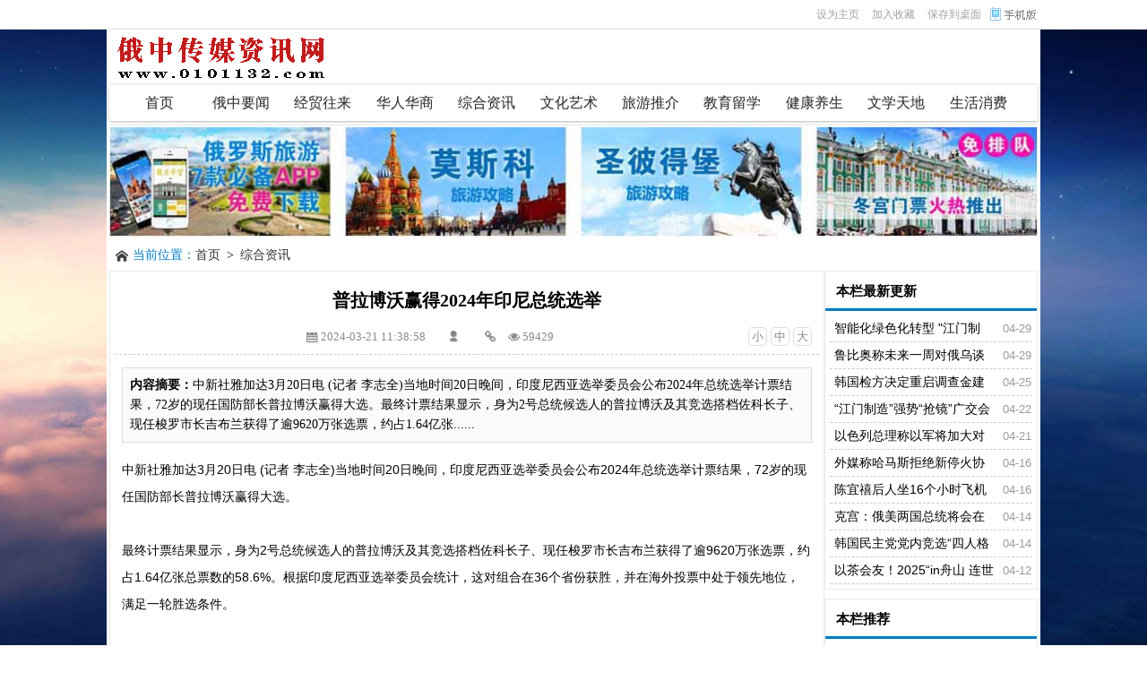

--- FILE ---
content_type: text/html
request_url: http://www.0101132.com/news/zhzx/23952.html
body_size: 8142
content:
<!DOCTYPE html>
<html class="site_show">
<head>
	<meta http-equiv="Content-Type" content="text/html; charset=utf-8" />
	<meta http-equiv="X-UA-Compatible" content="IE=Edge,chrome=1" />
	<title>普拉博沃赢得2024年印尼总统选举_综合资讯_俄中传媒资讯网</title>
	<meta name="keywords" content="" />
	<meta name="description" content="中新社雅加达3月20日电 (记者 李志全)当地时间20日晚间，印度尼西亚选举委员会公布2024年总统选举计票结果，72岁的现任国防部长普拉博沃赢得大选。最终计票结果显示，身为2号总统候选人的普拉博沃及其竞选搭档佐科长子、现任梭罗市长吉布兰获得了逾9620万张选票，约占1.64亿张......" />
	<meta http-equiv="Cache-Control" content="no-transform" />
	<meta http-equiv="Cache-Control" content="no-siteapp" />
	<meta name="applicable-device" content="pc" />
	<meta http-equiv="mobile-agent" content="format=xhtml; url=http://www.0101132.com/wap/news/zhzx/23952.html" />
	<meta http-equiv="mobile-agent" content="format=html5; url=http://www.0101132.com/wap/news/zhzx/23952.html" />
	<meta http-equiv="mobile-agent" content="format=wml; url=http://www.0101132.com/wap/news/zhzx/23952.html" />
	<link rel="alternate" media="only screen and(max-width: 640px)" href="http://www.0101132.com/wap/news/zhzx/23952.html" />
	<meta property="og:type" content="article" />
	<meta property="og:site_name" content="俄中传媒资讯网" />
	<meta property="og:title" content="普拉博沃赢得2024年印尼总统选举" />
	<meta property="og:url" content="http://www.0101132.com/news/zhzx/23952.html" />
	<meta property="og:image" content="http://www.0101132.com/upFiles/infoImg/202403211139454027.jpg" />
	<meta property="og:description" content="中新社雅加达3月20日电 (记者 李志全)当地时间20日晚间，印度尼西亚选举委员会公布2024年总统选举计票结果，72岁的现任国防部长普拉博沃赢得大选。最终计票结果显示，身为2号总统候选人的普拉博沃及其竞选搭档佐科长子、现任梭罗市长吉布兰获得了逾9620万张选票，约占1.64亿张......" />
	<meta property="og:keywords" content="" />
	<meta property="og:release_date" content="2024-03-21 11:38:58" />
<link rel="icon" href="../../favicon.ico" type="image/x-icon" />
	<link rel="shortcut icon" href="../../favicon.ico" type="image/x-icon" />

	<script language="javascript" type="text/javascript">
	var webTypeName="show";
	var webDataID="23952";
	var dbPathPart="../";
	var webPathPart="../../";
	var jsPathPart="../../";
	var wapUrl="http://www.0101132.com/wap/news/zhzx/23952.html";
	</script>
	<script language="javascript" type="text/javascript" src="../../js/inc/jquery.min.js?v=7.01"></script>
	<script language="javascript" type="text/javascript" src="../../js/inc/jquery-migrate.js?v=7.01"></script>
	<script language="javascript" type="text/javascript" src="../../js/inc/clipboard.min.js?v=7.01"></script>
	<script language="javascript" type="text/javascript" src="../../cache/js/configJs.js?v=7.01&v2=20231031184456"></script>
	<script language="javascript" type="text/javascript" src="../../js/inc/common.js?v=7.01"></script>
	<script language="javascript" type="text/javascript" src="../../cache/js/OTca.js?v=20210101225217"></script>

	<script language="javascript" type="text/javascript" src="../../template/def_yule/js/scrollFix.min.js"></script>

	<link rel="stylesheet" href="../../template/def_yule/images/font/font.css" type="text/css" />
	<link rel="stylesheet" href="../../template/def_yule/images/style.css?v=7.01" type="text/css" />
	<link rel="stylesheet" href="../../template/def_yule/skin/def_blue/style.css?v=7.01" type="text/css" media="all" id="webSkin" />
	<link rel="stylesheet" href="../../template/def_yule/skin/navMenu11.css?v=7.01" type="text/css" media="all" />
	<link rel="stylesheet" href="../../cache/web/site.css?v=7.01" type="text/css" media="all" />

	
	
</head>
<body style="" >


			<link href="../../tools/rocketToTop/huojian.css" rel="stylesheet" type="text/css" />
			<script src="../../tools/rocketToTop/huojian.js"></script>
			<div style="display: none;" id="rocket-to-top">
				<div style="opacity:0;display: block;" class="level-2"></div>
				<div class="level-3"></div>
			</div>
			

<a name="toTop"></a>
<div class="htmlBodyTop">
<div class="topBody">
	<div class="topMenu list">
	<ul>
		<li class="a list">
			<ul>
				<li>
					<span id="topUserBox"></span>
				</li>
			</ul>
		</li>
		<li class="b">
			<a href="http://www.0101132.com/wap/" target="_blank" onclick='SetCookie("wap_otcms","wap");document.location.href="../../selWapPc.php?go=wap&goUrl=http%3A%2F%2Fwww.0101132.com%2Fwap%2F";return false;'><img id="topWapBtn" src="../../inc_img/wap2.gif" alt="WAP手机版" /></a>
						&ensp;&ensp;<a href="javascript:void(0);" id="setHomeA" onclick="SetHome($id('setHomeA'),document.location.href);return false;" style=""  class="topMenuClass ">设为主页</a>&ensp;&ensp;<a href="javascript:void(0);" onclick="AddFavorite(document.location.href,document.title);return false;" style=""  class="topMenuClass ">加入收藏</a>&ensp;&ensp;<a href="javascript:void(0);" onclick="document.location.href='../../deal.php?mudi=desktopUrl';return false;" style=""  class="topMenuClass ">保存到桌面</a>
		</li>
	</ul>
		<span id='wapQrBox' style='width:152px;position:relative;float:right;z-index:99999;display:none;'></span>
	</div>
	<div class="clr"></div>
</div>
</div>

<div class="topBody">
	<div class="topLogo list">
					<ul>
				<li class="a"><a href="../../"><img src="../../upFiles/images/202101011338196102.png" alt="俄中传媒资讯网" title="俄中传媒资讯网" class="logoImg" /></a></li><li class="caClass bc"><div class="ca21Style"><script type="text/javascript">OTca("ot021");</script></div></li>
			</ul>
			</div>
	<div class="clr"></div>
	<div class="line"></div>

	<div class="mainMenu">
		<div class="navMenu navMenuNum11">
    		<ul class="topnav">
			<li id="tabmenu1" class="b"><div class="itemMenu"><a href="http://www.0101132.com" style="" target="_self"><span>首页</span></a></div>
</li><li id="tabmenu2" class="b"><div class="itemMenu"><a href="../../news/list_2.html" style="" target="_self"><span>俄中要闻</span></a></div>
</li><li id="tabmenu3" class="b"><div class="itemMenu"><a href="../../news/list_3.html" style="" target="_self"><span>经贸往来</span></a></div>
</li><li id="tabmenu4" class="b"><div class="itemMenu"><a href="../../news/list_4.html" style="" target="_self"><span>华人华商</span></a></div>
</li><li id="tabmenu5" class="b"><div class="itemMenu"><a href="../../news/list_5.html" style="" target="_self"><span>综合资讯</span></a></div>
</li><li id="tabmenu6" class="b"><div class="itemMenu"><a href="../../news/list_6.html" style="" target="_self"><span>文化艺术</span></a></div>
</li><li id="tabmenu7" class="b"><div class="itemMenu"><a href="../../news/list_7.html" style="" target="_self"><span>旅游推介</span></a></div>
</li><li id="tabmenu8" class="b"><div class="itemMenu"><a href="../../news/list_8.html" style="" target="_self"><span>教育留学</span></a></div>
</li><li id="tabmenu9" class="b"><div class="itemMenu"><a href="../../news/list_9.html" style="" target="_self"><span>健康养生</span></a></div>
</li><li id="tabmenu10" class="b"><div class="itemMenu"><a href="../../news/list_10.html" style="" target="_self"><span>文学天地</span></a></div>
</li><li id="tabmenu11" class="b"><div class="itemMenu"><a href="../../news/list_11.html" style="" target="_self"><span>生活消费</span></a></div>
</li><div class="clr"></div>
			</ul>
		</div>
	</div>
	<div class="line"></div>

	
	<div class="caClass">
		<div class="ca3Style"><script type="text/javascript">OTca("ot003");</script></div>
		
		<div class="ca4Style"><script type="text/javascript">OTca("ot004");</script></div>
	</div>
	<div class="clr"></div>

	

			<div class="pointBox">
			<img src="../../template/def_yule/images/point.png" width="16" height="16" alt="当前位置"> <span class="font2_1 pointFontClass">当前位置：</span><a href="../../">首页</a>&ensp;&gt;&ensp;<a href="../../news/list_5.html" target="_self">综合资讯</a>
		</div>
	</div>
<div class="clr"></div>

<div class="topBody">
<input type="hidden" id="contentImgMaxWidth" name="contentImgMaxWidth" value="765" />

<div class="subArea">
	<div class="subAreaL">
		<div class="itemBox">
			<div class="itemContent webBox">
				
			<input type="hidden" id="dataType" name="dataType" value="news" />
			<input type="hidden" id="isReply" name="isReply" value="1" />
			<input type="hidden" id="infoID" name="infoID" value="23952" />
			<input type="hidden" id="isUserCheck" name="isUserCheck" value="0" />
			<input type="hidden" id="isEnc" name="isEnc" value="0" />
			<input type="hidden" id="voteMode" name="voteMode" value="11" />
			<input type="hidden" id="pageValue" name="pageValue" value="1" />
			
				<div class="titleBox textCenter title"><h1>普拉博沃赢得2024年印尼总统选举</h1></div>
				<div class="newsAddi textCenter">
					<ul class="newsFontSel">
					<li><a href="javascript:FontZoom(14)" title="默认字体">小</a></li>
					<li><a href="javascript:FontZoom(16)" title="加大字体">中</a></li>
					<li><a href="javascript:FontZoom(18)" title="超大字体">大</a></li>
					</ul>
					<span class="newsTime" title="时间"><i class="icon-calendar"></i>2024-03-21 11:38:58</span>&ensp;					<span class="newsWriter" title="作者"><i class="icon-user"></i><a></a></span>&ensp;					<span title="来源"><i class="icon-link-1"></i></span>&ensp;					<span title="阅读量"><i class="icon-eye"></i><span id="infoReadNum">59413</span></span>&ensp;									</div>
				<div class="xuLine"></div>

				<script language="javascript" type="text/javascript">AjaxGetDeal("../../deal_js.php?mudi=newsDeal&dataID=23952&isNoReturn=0");</script>
				<div style="margin:2px 0 0 0 auto; width:785px; overflow:hidden; text-align:center;" class="caClass"><div class="ca16Style"><script type="text/javascript">OTca("ot016");</script></div></div>
				<div class="clr"></div>
				<div class="b">
											<div class="note">
							<b>内容摘要：</b>中新社雅加达3月20日电 (记者 李志全)当地时间20日晚间，印度尼西亚选举委员会公布2024年总统选举计票结果，72岁的现任国防部长普拉博沃赢得大选。最终计票结果显示，身为2号总统候选人的普拉博沃及其竞选搭档佐科长子、现任梭罗市长吉布兰获得了逾9620万张选票，约占1.64亿张......
						</div>
										
					<div style="float:left; text-align:center;" class="caClass ca17Style"><script type="text/javascript">OTca("ot017");</script></div>

					<div id="newsContent"><div><span style="color:#020202;font-family:微软雅黑, Arial, Helvetica, sans-serif;text-wrap:wrap;font-size:14px;">中新社雅加达3月20日电 (记者 李志全)当地时间20日晚间，印度尼西亚选举委员会公布2024年总统选举计票结果，72岁的现任国防部长普拉博沃赢得大选。</span><br style="padding:0px;margin:0px;color:#020202;font-family:微软雅黑, Arial, Helvetica, sans-serif;text-wrap:wrap;" />
<br style="padding:0px;margin:0px;color:#020202;font-family:微软雅黑, Arial, Helvetica, sans-serif;text-wrap:wrap;" />
<span style="color:#020202;font-family:微软雅黑, Arial, Helvetica, sans-serif;text-wrap:wrap;font-size:14px;">最终计票结果显示，身为2号总统候选人的普拉博沃及其竞选搭档佐科长子、现任梭罗市长吉布兰获得了逾9620万张选票，约占1.64亿张总票数的58.6%。根据印度尼西亚选举委员会统计，这对组合在36个省份获胜，并在海外投票中处于领先地位，满足一轮胜选条件。</span><br style="padding:0px;margin:0px;color:#020202;font-family:微软雅黑, Arial, Helvetica, sans-serif;text-wrap:wrap;" />
<br style="padding:0px;margin:0px;color:#020202;font-family:微软雅黑, Arial, Helvetica, sans-serif;text-wrap:wrap;" />
<span style="color:#020202;font-family:微软雅黑, Arial, Helvetica, sans-serif;text-wrap:wrap;font-size:14px;">两位对手，1号总统候选人雅加达首都特区前省长阿尼斯及其搭档穆海敏获得逾4090万张选票，得票率约为24.9%；3号总统候选人中爪哇省前省长甘贾尔及其搭档马福德获得逾2700万张选票，得票率约为16.5%。</span><br style="padding:0px;margin:0px;color:#020202;font-family:微软雅黑, Arial, Helvetica, sans-serif;text-wrap:wrap;" />
<br style="padding:0px;margin:0px;color:#020202;font-family:微软雅黑, Arial, Helvetica, sans-serif;text-wrap:wrap;" />
<span style="color:#020202;font-family:微软雅黑, Arial, Helvetica, sans-serif;text-wrap:wrap;font-size:14px;">中新社记者20日下午在选举委员会总部外看到，大批支持和反对的民众聚集在街道两侧，高喊口号。警方实施了交通管制，并呼吁示威者在表达意见时要遵守规则。据印尼媒体报道，为确保安全，警方当天在多个地点部署了4376名安保人员。</span><br style="padding:0px;margin:0px;color:#020202;font-family:微软雅黑, Arial, Helvetica, sans-serif;text-wrap:wrap;" />
<br style="padding:0px;margin:0px;color:#020202;font-family:微软雅黑, Arial, Helvetica, sans-serif;text-wrap:wrap;" />
<span style="color:#020202;font-family:微软雅黑, Arial, Helvetica, sans-serif;text-wrap:wrap;font-size:14px;">根据印尼选举法，对选举委员会公布的结果不满的总统候选人可在正式结果公布后三天内向宪法法院提出诉讼。</span><br style="padding:0px;margin:0px;color:#020202;font-family:微软雅黑, Arial, Helvetica, sans-serif;text-wrap:wrap;" />
<br style="padding:0px;margin:0px;color:#020202;font-family:微软雅黑, Arial, Helvetica, sans-serif;text-wrap:wrap;" />
<span style="color:#020202;font-family:微软雅黑, Arial, Helvetica, sans-serif;text-wrap:wrap;font-size:14px;">此次印尼大选投票于上月14日举行。普拉博沃将在今年10月20日正式接棒执政十年的佐科，成为这个东南亚最大国家也是世界第四人口大国的新一届总统。</span><br style="padding:0px;margin:0px;color:#020202;font-family:微软雅黑, Arial, Helvetica, sans-serif;text-wrap:wrap;" />
<br style="padding:0px;margin:0px;color:#020202;font-family:微软雅黑, Arial, Helvetica, sans-serif;text-wrap:wrap;" />
<span style="color:#020202;font-family:微软雅黑, Arial, Helvetica, sans-serif;text-wrap:wrap;font-size:14px;">普拉博沃系军人出身，来自富裕的政治家庭。他的祖父是印尼国家银行创始人，父亲是印尼前总统苏加诺和苏哈托时期的内阁成员，他本人曾是苏哈托的二女婿，并在其政权下担任过军方高层。(完)</span><div id="newsEncCont" class="clrFix"></div></div></div>
					<div class="clr"></div>

					
					<div style="margin:0 auto; width:769px; overflow:hidden; text-align:center;" class="caClass"><div class="ca10Style"><script type="text/javascript">OTca("ot010");</script></div></div><br />

					<div class="mark">
						
						<div class='right' style='margin-top:8px;'><div class="bdsharebuttonbox"><a href="#" class="bds_more" data-cmd="more">分享到：</a><a href="#" class="bds_weixin" data-cmd="weixin" title="分享到微信">微信</a><a href="#" class="bds_tsina" data-cmd="tsina" title="分享到新浪微博">新浪微博</a><a href="#" class="bds_tqq" data-cmd="tqq" title="分享到腾讯微博">腾讯微博</a><a href="#" class="bds_qzone" data-cmd="qzone" title="分享到QQ空间">QQ空间</a><a href="#" class="bds_tqf" data-cmd="tqf" title="分享到腾讯朋友">腾讯朋友</a><a href="#" class="bds_bdhome" data-cmd="bdhome" title="分享到百度新首页">百度新首页</a></div>
<script>window._bd_share_config={"common":{"bdSnsKey":{},"bdText":"","bdMini":"2","bdMiniList":false,"bdPic":"","bdStyle":"0","bdSize":"16"},"share":{"bdSize":16}};with(document)0[(getElementsByTagName('head')[0]||body).appendChild(createElement('script')).src='http://bdimg.share.baidu.com/static/api/js/share.js?v=89860593.js?cdnversion='+~(-new Date()/36e5)];</script></div>						<div class="clr"></div>
					</div>
				</div>

									<div id="voteBox" class="d list">
							<center><div class="bdlikebutton"></div>
<script id="bdlike_shell"></script>
<script>
var bdShare_config = {
	"type":"large",
	"color":"blue",
	"uid":"0",
	"likeText":"该文章不错，谢谢分享",
	"likedText":"谢谢支持！",
	"share":"yes"
};
document.getElementById("bdlike_shell").src="http://bdimg.share.baidu.com/static/js/like_shell.js?t=" + Math.ceil(new Date()/3600000);
</script></center>					</div>
					<div style="margin:0 auto; width:769px; overflow:hidden; text-align:center;" class="caClass"><div class="ca24Style"><script type="text/javascript">OTca("ot024");</script></div></div>
					<div class="clr"></div>
								
									<div class="c">
						上一篇：<a href="../../news/zhzx/23951.html">普京出席俄联邦安全局会议 要求加强各领域反恐工作</a><br />
						下一篇：<a href="../../news/zhzx/23955.html">国际社会谴责莫斯科恐袭事件 对遇难者表示哀悼</a>
					</div>
							</div>
		</div>

					<div style="width:797px; overflow:hidden; text-align:center;" class="caClass"><div class="ca25Style"><script type="text/javascript">OTca("ot025");</script></div></div>
			<div class="clr"></div>

			<div class="itemBox">
				<div class="itemTitle">&nbsp;&nbsp;&nbsp;相关文章</div>
				<div class="itemContent">
					<dl class="newListDL newListLi markBox">
					<dd class="listArrow3">
						<ul>
							
					<li>
						<div class="fr">&ensp;03-20</div>
						<a href="../../news/zhzx/23951.html" class="font1_1" style="" target="_blank" title="普京出席俄联邦安全局会议 要求加强各领域反恐工作">普京出席俄联邦安全局会议 要求加强各领域反恐工作</a>
					</li>
					
					<li>
						<div class="fr">&ensp;03-19</div>
						<a href="../../news/lytj/23950.html" class="font1_1" style="" target="_blank" title="谌氏白酒：一轩春风品酒醇">谌氏白酒：一轩春风品酒醇</a>
					</li>
					
					<li>
						<div class="fr">&ensp;03-19</div>
						<a href="../../news/shxf/23949.html" class="font1_1" style="" target="_blank" title="人民币兑美元中间价报7.0985元 下调42个基点">人民币兑美元中间价报7.0985元 下调42个基点</a>
					</li>
					
					<li>
						<div class="fr">&ensp;03-19</div>
						<a href="../../news/ezyw/23948.html" class="font1_1" style="" target="_blank" title="中国外交部新任发言人林剑亮相：期待真诚沟通">中国外交部新任发言人林剑亮相：期待真诚沟通</a>
					</li>
					
					<li>
						<div class="fr">&ensp;03-17</div>
						<a href="../../news/zhzx/23947.html" class="font1_1" style="" target="_blank" title="外媒：美英对也门荷台达省发动4次空袭">外媒：美英对也门荷台达省发动4次空袭</a>
					</li>
					
					<li>
						<div class="fr">&ensp;03-15</div>
						<a href="../../news/ezyw/23945.html" class="font1_1" style="" target="_blank" title="俄罗斯总统选举投票正式开始 为期3天">俄罗斯总统选举投票正式开始 为期3天</a>
					</li>
					
					<li>
						<div class="fr">&ensp;03-14</div>
						<a href="../../news/lytj/23944.html" class="font1_1" style="" target="_blank" title="今起中国对瑞士等6国试行免签">今起中国对瑞士等6国试行免签</a>
					</li>
					
						</ul>
					</dd>
					</dl>
					<div class="clr"></div>
				</div>
			</div>
			<div class="clr"></div>
		
					<div style="width:797px; overflow:hidden; text-align:center;" class="caClass"><div class="ca26Style"><script type="text/javascript">OTca("ot026");</script></div></div>
			<div class="clr"></div>

			<a id="scroll_reply" name="scroll_reply"></a>
			<a id="backAjaxNavHeader" href="#scroll_reply"></a>
			<div class="itemBox">
				<div class="itemTitle">&nbsp;&nbsp;&nbsp;相关评论</div>
				<div class="itemContent">
					<dl class="newListLi replyBox">
					<dd>
													<div id="lastReplyBox"></div>
							<div id="replyList"></div>

							<div class="height10"></div>
							<div class="clr"></div>

							<div id="replyWrite"></div>
											</dd>
					</dl>
					<div class="clr"></div>
				</div>
			</div>
			<div class="clr"></div>
			</div>
	<div class="subAreaR">
		<div class="caClass rightCa0 ca11Style"><script type="text/javascript">OTca("ot011");</script></div>
<div class="clr"></div>

	<div class="itemBox">
		<div class="itemTitle">&nbsp;&nbsp;&nbsp;本栏最新更新</div>
		<div class="itemContent">
			<dl class="newListDL newListLi">
				<dd>
					<ul>

						<li>
							<div class="fr font1_1 defFontClass">&ensp;04-29</div><a href="../../news/zhzx/24553.html" class="font1_1" style="" target="_blank" title="智能化绿色化转型 &#34;江门制造”加速拥抱世界">智能化绿色化转型 "江门制造”加速拥抱世界</a>
						</li>
						
						<li>
							<div class="fr font1_1 defFontClass">&ensp;04-29</div><a href="../../news/zhzx/24552.html" class="font1_1" style="" target="_blank" title="鲁比奥称未来一周对俄乌谈判“非常关键”">鲁比奥称未来一周对俄乌谈判“非常关键”</a>
						</li>
						
						<li>
							<div class="fr font1_1 defFontClass">&ensp;04-25</div><a href="../../news/zhzx/24545.html" class="font1_1" style="" target="_blank" title="韩国检方决定重启调查金建希股价操纵案">韩国检方决定重启调查金建希股价操纵案</a>
						</li>
						
						<li>
							<div class="fr font1_1 defFontClass">&ensp;04-22</div><a href="../../news/zhzx/24538.html" class="font1_1" style="" target="_blank" title="“江门制造”强势“抢镜”广交会">“江门制造”强势“抢镜”广交会</a>
						</li>
						
						<li>
							<div class="fr font1_1 defFontClass">&ensp;04-21</div><a href="../../news/zhzx/24535.html" class="font1_1" style="" target="_blank" title="以色列总理称以军将加大对哈马斯的压力">以色列总理称以军将加大对哈马斯的压力</a>
						</li>
						
						<li>
							<div class="fr font1_1 defFontClass">&ensp;04-16</div><a href="../../news/zhzx/24530.html" class="font1_1" style="" target="_blank" title="外媒称哈马斯拒绝新停火协议提案">外媒称哈马斯拒绝新停火协议提案</a>
						</li>
						
						<li>
							<div class="fr font1_1 defFontClass">&ensp;04-16</div><a href="../../news/zhzx/24529.html" class="font1_1" style="" target="_blank" title="陈宜禧后人坐16个小时飞机回乡祭祖 “无论走多远，根在这里”">陈宜禧后人坐16个小时飞机回乡祭祖 “无论走多远，根在这里”</a>
						</li>
						
						<li>
							<div class="fr font1_1 defFontClass">&ensp;04-14</div><a href="../../news/zhzx/24526.html" class="font1_1" style="" target="_blank" title="克宫：俄美两国总统将会在适当的时候举行会晤">克宫：俄美两国总统将会在适当的时候举行会晤</a>
						</li>
						
						<li>
							<div class="fr font1_1 defFontClass">&ensp;04-14</div><a href="../../news/zhzx/24525.html" class="font1_1" style="" target="_blank" title="韩国民主党党内竞选“四人格局”成形 李在明优势明显">韩国民主党党内竞选“四人格局”成形 李在明优势明显</a>
						</li>
						
						<li>
							<div class="fr font1_1 defFontClass">&ensp;04-12</div><a href="../../news/zhzx/24522.html" class="font1_1" style="" target="_blank" title="以茶会友！2025“in舟山 连世界”国际传播活动走进岱山">以茶会友！2025“in舟山 连世界”国际传播活动走进岱山</a>
						</li>
						</ul>

				</dd>
			</dl>
		</div>
	</div>

	<div class="caClass rightCa0 ca15Style"><script type="text/javascript">OTca("ot015");</script></div><div class="clr"></div>
	<div class="height5"></div>
	<div class="clr"></div>

	<div class="itemBox">
		<div class="itemTitle">&nbsp;&nbsp;&nbsp;本栏推荐</div>
		<div class="itemContent">
			<dl class="newListDL newListLi">
				<dd>
					<ul>

						<li>
							<a href="../../news/zhzx/24552.html" class="font1_1" style="" target="_blank" title="鲁比奥称未来一周对俄乌谈判“非常关键”">鲁比奥称未来一周对俄乌谈判“非常关键”</a>
						</li>
						
						<li>
							<a href="../../news/zhzx/24545.html" class="font1_1" style="" target="_blank" title="韩国检方决定重启调查金建希股价操纵案">韩国检方决定重启调查金建希股价操纵案</a>
						</li>
						
						<li>
							<a href="../../news/zhzx/24535.html" class="font1_1" style="" target="_blank" title="以色列总理称以军将加大对哈马斯的压力">以色列总理称以军将加大对哈马斯的压力</a>
						</li>
						
						<li>
							<a href="../../news/zhzx/24530.html" class="font1_1" style="" target="_blank" title="外媒称哈马斯拒绝新停火协议提案">外媒称哈马斯拒绝新停火协议提案</a>
						</li>
						
						<li>
							<a href="../../news/zhzx/24526.html" class="font1_1" style="" target="_blank" title="克宫：俄美两国总统将会在适当的时候举行会晤">克宫：俄美两国总统将会在适当的时候举行会晤</a>
						</li>
						
						<li>
							<a href="../../news/zhzx/24525.html" class="font1_1" style="" target="_blank" title="韩国民主党党内竞选“四人格局”成形 李在明优势明显">韩国民主党党内竞选“四人格局”成形 李在明优势明显</a>
						</li>
						
						<li>
							<a href="../../news/zhzx/24518.html" class="font1_1" style="" target="_blank" title="多米尼加俱乐部坍塌事故死亡人数升至113人">多米尼加俱乐部坍塌事故死亡人数升至113人</a>
						</li>
						
						<li>
							<a href="../../news/zhzx/24511.html" class="font1_1" style="" target="_blank" title="韩宪法法院将于4月4日宣判尹锡悦弹劾案">韩宪法法院将于4月4日宣判尹锡悦弹劾案</a>
						</li>
						
						<li>
							<a href="../../news/zhzx/24501.html" class="font1_1" style="" target="_blank" title="特朗普：俄乌将就海上停火达成一致">特朗普：俄乌将就海上停火达成一致</a>
						</li>
						
						<li>
							<a href="../../news/zhzx/24493.html" class="font1_1" style="" target="_blank" title="白宫称特朗普“完全支持”以色列在加沙恢复军事行动">白宫称特朗普“完全支持”以色列在加沙恢复军事行动</a>
						</li>
						</ul>

				</dd>
			</dl>
		</div>
	</div>

	<div class="height5"></div>
	<div class="clr"></div>

	<div class="itemBox">
		<div class="itemTitle">&nbsp;&nbsp;&nbsp;阅读排行</div>
		<div class="itemContent">
			<dl class="newListDL newListLi">
				<dd>
					<ul>

						<li>
							<a href="../../news/zhzx/24132.html" class="font1_1" style="" target="_blank" title="巴西一客机坠毁机上61人全部遇难">巴西一客机坠毁机上61人全部遇难</a>
						</li>
						
						<li>
							<a href="../../news/zhzx/23895.html" class="font1_1" style="" target="_blank" title="俄方称俄军用运输机系被美制“爱国者”导弹击落">俄方称俄军用运输机系被美制“爱国者”导弹击落</a>
						</li>
						
						<li>
							<a href="../../news/zhzx/24433.html" class="font1_1" style="" target="_blank" title="加拿大总理会见北约和欧洲领导人 致力于深化合作">加拿大总理会见北约和欧洲领导人 致力于深化合作</a>
						</li>
						
						<li>
							<a href="../../news/zhzx/24545.html" class="font1_1" style="" target="_blank" title="韩国检方决定重启调查金建希股价操纵案">韩国检方决定重启调查金建希股价操纵案</a>
						</li>
						
						<li>
							<a href="../../news/zhzx/24450.html" class="font1_1" style="" target="_blank" title="联大涉乌决议草案美俄投反对票">联大涉乌决议草案美俄投反对票</a>
						</li>
						
						<li>
							<a href="../../news/zhzx/24063.html" class="font1_1" style="" target="_blank" title="邂逅智能｜ 直击世界智能驾驶挑战赛：关键技术抢先看">邂逅智能｜ 直击世界智能驾驶挑战赛：关键技术抢先看</a>
						</li>
						
						<li>
							<a href="../../news/zhzx/24281.html" class="font1_1" style="" target="_blank" title="俄总统普京在克里姆林宫会见朝鲜外务相崔善姬">俄总统普京在克里姆林宫会见朝鲜外务相崔善姬</a>
						</li>
						
						<li>
							<a href="../../news/zhzx/24234.html" class="font1_1" style="" target="_blank" title="北约宣布将举行大规模核演习">北约宣布将举行大规模核演习</a>
						</li>
						
						<li>
							<a href="../../news/zhzx/23947.html" class="font1_1" style="" target="_blank" title="外媒：美英对也门荷台达省发动4次空袭">外媒：美英对也门荷台达省发动4次空袭</a>
						</li>
						
						<li>
							<a href="../../news/zhzx/24282.html" class="font1_1" style="" target="_blank" title="特朗普宣布胜选 以色列、乌克兰领导人等表示祝贺">特朗普宣布胜选 以色列、乌克兰领导人等表示祝贺</a>
						</li>
						</ul>

				</dd>
			</dl>
		</div>
	</div>


<div class="floatWin caClass rightCa0 ca12Style">
	<script type="text/javascript">OTca("ot012");</script>
</div>
<div class="clr"></div>	</div>
	<div class="clr"></div>
</div>
<div class="clr"></div>

	<div class="clr"></div>
</div>
<div class="clr"></div>

<div class="topBody">
	<div class="bottomBox">
		<div class="caClass ca13Style"><script type="text/javascript">OTca("ot013");</script></div>
		
		

		<div class="height10"></div>
		<div class="clr"></div>

		<div class="bottomMenu">
			
		</div>

		<div class="bottomLine"></div>
		<div class="bottomCopyright">
			俄中传媒资讯网联系QQ：1076840696&nbsp; 微信<span style="font-family:宋体;">：</span>feiyankeji0323&ensp;&ensp;<a href="https://beian.miit.gov.cn/" target="_blank">京ICP备10004829号-1</a>
		</div>

		<div id="htmlBg"><img src="../../template/def_yule/images/bg.jpg" alt=""></div>
	</div>
	<div class="clr"></div>
</div>

<span class="caClass ca19Style"><script type="text/javascript">OTca("ot019");</script></span>


				<script>
				(function(){
					var bp = document.createElement("script");
					var curProtocol = window.location.protocol.split(":")[0];
					if (curProtocol === "https") {
						bp.src = "https://zz.bdstatic.com/linksubmit/push.js";
					}
					else {
						bp.src = "http://push.zhanzhang.baidu.com/push.js";
					}
					var s = document.getElementsByTagName("script")[0];
					s.parentNode.insertBefore(bp, s);
				})();
				</script>

<script language="javascript" type="text/javascript" src="../../template/def_yule/js/index.js?v=7.01"></script>


					<script language="javascript" type="text/javascript" src="../../js/newsShow.js?v=7.01"></script>
					<script language="javascript" type="text/javascript">JsWriteBottom();</script>

</body>
</html>
<!-- Html For 2025-05-05 12:51:16 -->

--- FILE ---
content_type: text/html; charset=UTF-8
request_url: http://www.0101132.com/deal_js.php?mudi=newsDeal&dataID=23952&isNoReturn=0&_=1765893171194
body_size: 254
content:
/* +1 */

				try {
					document.getElementById("infoReadNum").innerHTML="59429";
				}catch (e) {}
				try {
					document.getElementById("infoReplyNum").innerHTML="0";
				}catch (e) {}
				try {
					document.getElementById("replyBoxNum").innerHTML="0";
				}catch (e) {}
				$(function (){
					try {
						document.getElementById("infoReadNum").innerHTML="59429";
					}catch (e) {}
					try {
						document.getElementById("infoReplyNum").innerHTML="0";
					}catch (e) {}
					try {
						document.getElementById("replyBoxNum").innerHTML="0";
					}catch (e) {}
				});
				

--- FILE ---
content_type: text/css
request_url: http://www.0101132.com/template/def_yule/images/style.css?v=7.01
body_size: 6067
content:
/* V2.10_20161123 */

@import url(../../share.css);

body{font-family:"微软雅黑","Microsoft YaHei","宋体",SimSun;font-size:14px;text-decoration:none;background-position:center center;margin:0;padding:0}
li,ol,ul{margin:0;padding:0}
button,input,select,textarea{outline:0}
table{border-collapse:collapse;border-spacing:0}
[hidden]{display:none}
h1,h2,h3,h4,h5,h6{font-size:100%;font-weight:800;line-height:1.2}
h1{font-size:20px}
h2{font-size:18px}
h3{font-size:16px}
h4{font-size:14px}
blockquote{color:#555;background-color:#F9F9F9;margin:5px;padding:5px;border:1px solid rgba(0,0,0,.03);border-left:3px solid #DDD}
code{border:1px dashed #A9A9A9;color:#C7254E;font-size:90%;background-color:#F9F2F4;padding:0 4px;margin:0 2px;border-radius:3px}
pre{border:1px solid #E8E8E8;background-color:#F7F7F7;border-radius:3px;margin:5px;padding:8px;white-space:pre-wrap}
hr{border:0;background:url(line-content.png) no-repeat;height:2px;width:100%;margin:10px 0}
ul,dd,dl,dt,li,ol{padding:0;margin:0;list-style-type:none}
input:not([type]),input[type=password],input[type=email],input[type=search],input[type=url],input[type=number],input[type=text],textarea{border:1px solid #DDD;padding:4px 5px;color:#555;box-shadow:inset 0 0 5px rgba(0,0,0,.075);border-radius:3px;-webkit-appearance:none;}
select{border:1px solid #DDD;padding:1px 5px;color:#555;box-shadow:inset 0 0 5px rgba(0,0,0,.075);border-radius:3px;}
input[type=password]:focus,input[type=email]:focus,input[type=search]:focus,input[type=url]:focus,input[type=number]:focus,input[type=text]:focus,select:focus,textarea:focus{border-color:#66AFE9;box-shadow:inset 0 0 5px rgba(102,175,233,.6);-webkit-transition:.15s ease-in;-moz-transition:.15s ease-in;-o-transition:.15s ease-in;-ms-transition:.15s ease-in;transition:.15s ease-in}
input[type=password]:required,input[type=email]:required,input[type=search]:required,input[type=url]:required,input[type=number]:required,input[type=text]:required,textarea:required{background:url(redStar.png) 98% center no-repeat}
input[type=password]:required:valid,input[type=email]:required:valid,input[type=search]:required:valid,input[type=url]:required:valid,input[type=number]:required:valid,input[type=text]:required:valid,textarea:required:valid{background:url(yes.png) 98% center no-repeat;border-color:rgba(0,153,102,.55);box-shadow:inset 0 0 5px rgba(51,204,102,.25)}
input[type=password]:focus:invalid,input[type=email]:focus:invalid,input[type=search]:focus:invalid,input[type=url]:focus:invalid,input[type=number]:focus:invalid,input[type=text]:focus:invalid,textarea:focus:invalid{background:url(err.png) 98% center no-repeat;border-color:rgba(153,51,0,.55);box-shadow:inset 0 0 5px rgba(255,0,51,.25)}
.btn,input[type=button],input[type=reset],input[type=submit]{border:1px solid #DCDCDC;color:#555;padding:4px 8px;display:inline-block;background-color:#F5F5F5;border-radius:3px;-webkit-transition:all .1s;-moz-transition:all .1s;-o-transition:all .1s;-ms-transition:all .1s;transition:all .1s;-webkit-appearance:none;cursor:pointer}
.btn:active,input[type=button]:active,input[type=reset]:active,input[type=submit]:active{box-shadow:inset 0 3px 5px rgba(0,0,0,.125)}
.btn,input[type=submit]{color:#FFF;border-color:#02a054;background-color: #05bd65;text-shadow:0 1px rgba(0,0,0,.3);}
.btn:active,.btn:hover,input[type=submit]:active,input[type=submit]:hover{background-color:#029d53;border-color:#02934e}input[type=reset]:active,input[type=reset]:hover{background-color:#EBEBEB;border-color:#C7C7C7}textarea[readonly]{pointer-events:none;background-color:rgba(0,0,0,.03);box-shadow:none}textarea[readonly]:required{background-image:none}input[type=button][disabled],input[type=reset][disabled],input[type=file][disabled],input[type=submit][disabled]{cursor:not-allowed;opacity:.65;filter:alpha(opacity=65);box-shadow:none}
.textarea{width:100%;font-size:14px;padding:6px 15px 6px 6px;min-height:120px;resize:vertical;-ms-box-sizing:border-box;-o-box-sizing:border-box;box-sizing:border-box;border-radius:0 0 3px 3px}
.column,.textarea{-moz-box-sizing:border-box;-webkit-box-sizing:border-box}
.column{box-sizing:border-box;float:left;padding-left:2px;padding-right:2px}
.column.full{width:100%}
.column.eighty{width:80%}
.column.seventy-five{width:75%}
.column.two-thirds{width:66.7%}
.column.sixty{width:60%}
.column.half{width:50%}
.column.third{width:33.3%}
.column.fourth{width:25%}
.column.fifth{width:20%}
.column.Sixth{width:16.6%}
.column.Tenth{width:10%}
.column.flow-opposite{float:right}
.column.flow-opposite2{float:left;display:inline}
.icon-emo-coffee:before{content:'\e800'}
.icon-bymt:before{content:'\e84b'}
.icon-cancel:before{content:'\e81f'}
.icon-cancel-1:before{content:'\e820'}
.icon-error:before{content:'\e82c'}
.icon-info:before{content:'\e801'}
.icon-home:before{content:'\e814'}
.icon-link-1:before{content:'\e83d'}
.icon-link-ext:before{content:'\e823'}
.icon-lock:before{content:'\e844'}
.icon-eye:before{content:'\e845'}
.icon-up-1:before{content:'\e815'}
.icon-down-1:before{content:'\e802'}
.icon-up:before{content:'\e816'}
.icon-down:before{content:'\e803'}
.icon-download:before{content:'\e82f'}
.icon-quote-left:before{content:'\e804'}
.icon-code:before{content:'\e817'}
.icon-pencil:before{content:'\e80e'}
.icon-edit:before{content:'\e811'}
.icon-comment:before{content:'\e830'}
.icon-chat:before{content:'\e806'}
.icon-chat-1:before{content:'\e805'}
.icon-attention:before{content:'\e824'}
.icon-trash:before{content:'\e840'}
.icon-menu:before{content:'\e836'}
.icon-gear:before{content:'\e831'}
.icon-calendar:before{content:'\e808'}
.icon-login:before{content:'\e83f'}
.icon-logout:before{content:'\e818'}
.icon-volume:before{content:'\e839'}
.icon-resize-full:before{content:'\e821'}
.icon-resize-small:before{content:'\e822'}
.icon-right-dir:before{content:'\e827'}
.icon-random:before{content:'\e841'}
.icon-award:before{content:'\e842'}
.icon-ok:before{content:'\e819'}
.icon-italic:before{content:'\e82d'}
.icon-strike:before{content:'\e826'}
.icon-underline:before{content:'\e832'}
.icon-key:before{content:'\e843'}
.icon-tasks:before{content:'\e812'}
.icon-smile:before{content:'\e80a'}
.icon-help:before{content:'\e82e'}
.icon-link:before{content:'\e83c'}
.icon-doc-text:before{content:'\e83e'}
.icon-share:before{content:'\e81a'}
.icon-sound:before{content:'\e83a'}
.icon-clock:before{content:'\e829'}
.icon-mobile:before{content:'\e833'}
.icon-qq:before{content:'\e834'}
.icon-weibo:before{content:'\e80c'}
.icon-user-1:before{content:'\e81e'}
.icon-user:before{content:'\e81b'}
.icon-user-add-1:before{content:'\e81d'}
.icon-user-add:before{content:'\e81c'}
.icon-picture:before{content:'\e82a'}
.icon-aperture:before{content:'\e846'}
.icon-at:before{content:'\e847'}
.icon-mail:before{content:'\e82b'}
.icon-basket:before{content:'\e835'}
.icon-category:before{content:'\e80f'}
.icon-pass:before{content:'\e80d'}
.icon-bitcoin:before{content:'\e84f'}
.icon-wordpress:before{content:'\e84a'}
.icon-tags:before{content:'\e80b'}
.icon-stop:before{content:'\e825'}
.icon-pause:before{content:'\e828'}
.icon-clipboard:before{content:'\e838'}
.icon-comment-1:before{content:'\e807'}
.icon-sound-1:before{content:'\e83b'}
.icon-bold:before{content:'\e809'}
.icon-yan{font-style:normal}
@font-face{font-family:'iconfont';src:url(iconfont.eot?67326394);src:url(iconfont.eot?67326394%23iefix) format('embedded-opentype'),url(iconfont.ttf?67326394) format('truetype'),url(iconfont.svg?67326394%23iconfont) format('svg');font-weight:normal;font-style:normal}
[class^="icon-"]:before,[class*=" icon-"]:before{font-family:"iconfont";color:#888;font-style:normal;font-weight:normal;speak:none;display:inline-block;text-decoration:inherit;width:1em;text-align:center;font-variant:normal;text-transform:none;text-shadow:1px 1px 1px rgba(127,127,127,0.3)}

.font1_1	{ font-size:14px; color:#000000; font-family:"微软雅黑","Microsoft YaHei",simsun,Arial; }
a.font1_1:hover { font-size:14px; color:#535253; font-family:"微软雅黑","Microsoft YaHei",simsun,Arial; }
.font1_1d		{ font-size:14px; color:#a59ea3; font-family:"微软雅黑","Microsoft YaHei",simsun,Arial; }
a.font1_1d:hover{ font-size:14px; color:#b5b1b4; font-family:"微软雅黑","Microsoft YaHei",simsun,Arial; }
.font1_2	{ font-size:12px; color:#000000; font-family:"微软雅黑","Microsoft YaHei",simsun,Arial; }
a.font1_2:hover { font-size:12px; color:#535253; font-family:"微软雅黑","Microsoft YaHei",simsun,Arial; }
.font1_2d		{ font-size:12px; color:#a59ea3; font-family:"微软雅黑","Microsoft YaHei",simsun,Arial; }
a.font1_2d:hover{ font-size:12px; color:#b5b1b4; font-family:"微软雅黑","Microsoft YaHei",simsun,Arial; }

.font2_1 { color:#FF0000;font-family:"微软雅黑","Microsoft YaHei",simsun,Arial; }
a.font2_1:hover	{ font-size:14px; color: #f45151; font-family:"微软雅黑","Microsoft YaHei",simsun,Arial; }
.font2_2 { color:#FF0000;font-family:"微软雅黑","Microsoft YaHei",simsun,Arial; }
a.font2_2:hover	{ font-size:12px; color: #f45151; font-family:"微软雅黑","Microsoft YaHei",simsun,Arial; }


.htmlBodyTop { background:#fff; border-bottom:1px solid #ddd;width:100%;min-width:1036px;height:32px; }
.topBody{ width:1036px;margin:0 auto;background-color:#FFF;padding:0 3px; }
.topMenu	{ height:28px;line-height:28px;/* overflow:hidden;*/ padding-top:2px; }
.topMenu ul	{ height:28px; overflow:hidden; }
.topMenu .a	{ float:left; width:400px; overflow:hidden; color:#000;font-size:14px; }
.topMenu .a li	{ padding-right:20px; }
.topMenu .b	{ float:right; width:600px; overflow:hidden; text-align:right; }
.topLogo		{ min-height:60px; }
.topLogo .a	{ float:left; width:308px; overflow:hidden; }
.topLogo .b	{ float:left; width:468px; overflow:hidden; }
.topLogo .c	{ float:left; width:260px; overflow:hidden; }
.topLogo .bc	{ float:left; width:728px; overflow:hidden; }

.line,.linefull{clear:both;margin:0 auto;height:2px;position:relative}
.line{border-top:1px solid #E7E7E7}
.mainMenu{border-radius:2px;box-shadow:0 1px 3px 0 #B5B5B5;height:40px;padding:0 10px;margin-top:-1px;background:#fff;z-index:900 !important;}
.navMenu{float:left;max-width:100%;}
.navMenu .caret{display:inline-block;margin-left:3px;vertical-align:middle;border-width:3px 3px 0;border-color:#313131 transparent;border-style:solid}
.navMenu li a:hover .caret{border-color:#08D transparent}
.navMenu li{font-size:16px;position:relative;z-index:999;white-space:nowrap}
.navMenu li a{color:#313131;text-shadow:0 1px 0 #DDD;display:block;}
.navMenu li a:hove{color:#08D}
.navMenu li:hover{background:#F5F5F5;border-bottom:2px solid #B1B1B1;box-shadow:inset 0 1px 7px #D8D8D8}
.navMenu li li:hover{background:#F5F5F5;border-bottom:0;box-shadow:none}
.navMenu > ul{height:38px;display:inline-block}
.navMenu > ul > li{line-height:40px;float:left;text-align:center;}
.navMenu li ul{background:#FFF;box-shadow:2px 3px 6px 0 #CCC;display:none;position:absolute;left:0;top:40px;padding:6px 0;border-radius:0 0 2px 2px}
.navMenu li li{line-height:28px;height:28px;padding:1px 10px}
.navMenu li li a{height:100%;display:block}
.navMenu li ul li ul{left:100%;top:0;border-radius:2px}
.navMenu li li li a{display:block}
/* 页头菜单导航及其竖向下拉子菜单 */
.topnav li	{ float: left; position: relative; z-index:399; }
.topnav li ul.subnav {
	float:left; display:none;
	list-style:none; margin:0; padding:0;
	position: absolute; z-index:399; left:-2px; top:35px; width:94px;
	background:#fff; border:1px solid #fff;
	filter:alpha(opacity=95);
	-moz-opacity:0.95; /* Moz + FF */
	opacity: 0.95; /* 支持CSS3的浏览器（FF 1.5也支持）*/
}
.topnav li ul.subnav li{
	clear:both;
	margin:0; padding:0;
	width:94px;
}
.topnav li ul.subnav li a {
	float:left;
	width:94px;
	background:#fff; color:#000;
}
.topnav li ul.subnav li a:hover {
	background:#f0f0f0; color:#666666;
}

.pointBox{color:#000;padding:12px 5px 3px 6px}

.areaL	{ float:left;width:400px;padding-right:5px; }
.areaL .searchTitle	{ text-align:center; font-size:16px; }
.areaL .searchIco	{ font-size: 20px;color: #00963C!important; }
.areaL .searchBody	{ text-align:center; }
.areaL .searchBody #referForm	{ padding:15px 0; font-weight:bold; }
.areaL .announTitle	{ text-align:center; font-size:14px; margin-top:5px; }
.areaR	{ float:left;width:631px; }
.areaR .newTitle	{ text-align:center;font-size:16px;font-weight:bold; }
.areaR .newIco		{ font-size: 20px;color: #00963C!important; }
.areaR .newRed		{ color: #F00; font-weight: bold; }

.itemBox{margin-top:5px;border:1px solid #EBEBEB;color:#000} /* background-color:#EBEBEB; */
.itemTitle{height:44px;line-height:44px;color:#000;FONT-WEIGHT:bold;font-size:15px;background-image:url(itemTitleBg.jpg)}
.itemTitle a{color:#333}
.itemContent{padding:5px;background-color:#FFF}

.newListDL ul li span,.itemListDl ul li span{float:right;color:#9B9B9B;margin-right:7px;margin:0 3px 0 3px;font-size:13px;}
.newListDL ul li .font{height:28px;overflow:hidden;}
.newListDL ul li{height:29px;line-height:29px;overflow:hidden;padding:0px 5px 0px 5px;}
.itemListDl ul li{border-bottom-width:1px;border-bottom-style:dashed;border-bottom-color:#dedede;word-break:break-all;text-align:left;line-height:2;text-indent:.5em;overflow:hidden;height:28px;padding-left:0}
.itemListDl ul li span.newDate{color:#F00;}
#newTabMark	{ float:right; color:red; width:80px; text-align:right; }

/* 首页滚动图片 START */
.imgBox		{ width:1022px; height:130px; margin:0 auto; padding:6px; border:1px #EBEBEB solid; text-align:left; background:#ffffff; }
.imgBox .a		{ float:left; min-width:100px; margin:5px; text-align:center; }
.imgBox .a img	{ height:100px; border:1px #e6e5e5 solid; padding:1px; margin-bottom:3px; }
.imgBox .a div	{ width:110px; height:16px; overflow:hidden; margin:0 auto; }
/* 首页滚动图片 END */

.homeItemOne	{ width:342px; float:left; margin-right:5px;}
.homeItem .imgRow, .recomItem .imgRow			{ text-align:left; }
.homeItem .imgRow .a, .recomItem .imgRow .a		{ float:left; border:1px #e6e5e5 solid; width:100px; height:84px; overflow:hidden; margin:4px 4px 5px 4px;_margin:4px 4px 6px 4px; }
.homeItem .imgRow .a img, .recomItem .imgRow .a img	{ width:100px;height:84px; }
.homeItem .imgRow .b, .recomItem .imgRow .b		{ float:left; width:210px;_width:208px; padding:3px; line-height:1.2; height:84px; overflow:hidden; }
.homeItem .imgRow .b h2, .recomItem .imgRow .b h2	{ font-size:14px; height:18px; margin-bottom:3px; overflow:hidden; }
.homeItem .imgRow .b span, .recomItem .imgRow .b span		{ color:#6f6f6f; font-size:12px; }
.recomItem .imgRow .b	{ width:266px; }
.defFontClass	{ font-size:13px; color:#9B9B9B; }
.redFontClass	{ font-size:13px; color:red !important; }
.pointFontClass	{ color:#00963c; }
.listIco1 ul li,.listIco2 ul li,.listIco3 ul li,.listIco4 ul li,.listIco5 ul li,.listIco6 ul li,.listIco7 ul li,.listIco8 ul li,.listIco9 ul li,.listIco10 ul li,
.listIco11 ul li,.listIco12 ul li,.listIco13 ul li,.listIco14 ul li,.listIco15 ul li,.listIco16 ul li,.listIco17 ul li,.listIco18 ul li,.listIco19 ul li,.listIco20 ul li,
.listIco21 ul li,.listIco22 ul li,.listIco23 ul li,.listIco24 ul li,.listIco25 ul li,.listIco26 ul li,.listIco27 ul li,.listIco28 ul li	{ padding-left:20px !important; }

.itemTitle2{text-align:left;text-indent:1em}
.itemTitle2 span{float:right;margin:11px;background:url(more.gif) no-repeat;padding-left:10px;height:20px;width:30px}
.listArrow3 ul		{ margin:0; padding:0; list-style:none; }
.listArrow3 ul li	{ background:url(arrow3.gif) no-repeat 3px 8px; line-height:2; overflow:hidden; height:30px; padding-left:20px; }

/* 内页 START */
.xuLine{border-top:1px dashed #CCC;height:1px;overflow:hidden;margin-top:5px;margin-bottom:5px}
.subNavMenu,.subNavMenu li{margin:0;padding:0}
.subNavMenu{z-index:30;width:100%;height:23px}
.subNavMenu li{float:left;font:700 12px arial}
.subNavMenu li a{display:block;margin:0 1px 0 0;padding:4px 10px;background:#0faa64;color:#FFF;text-align:center}
.subNavMenu li a:hover{background:#3eda93}
.subNavMenu div,.subNavMenu div a{margin:0;background:#EAEBD8}
.subNavMenu div{position:absolute;z-index:9999;visibility:hidden;padding:0;border:1px solid #0faa64}
.subNavMenu div a{position:relative;display:block;padding:5px 10px;width:auto;text-align:left;color:#2875DE;font:12px arial}
.subNavMenu div a:hover{background:#3eda93;color:#FFF}
.subNavMenu li,.marqueeleft ul{list-style:none}
.subNavMenu div a,.subNavMenu li a,.FenLeimenu a{text-decoration:none}
.subNavMenu div a,#search-cloud li{white-space:nowrap}

/* 内页 END */

.listArea h2{margin:0;padding:0;-ms-text-size-adjust:100%;-webkit-text-size-adjust:100%;font-size:16px}
.listArea{padding:8px; border-bottom:1px #EAEAEA solid; font-size:14px;}
.subAreaL .listArea:hover{background:#FBFBFB;border:1px solid #CCC;margin:-1px -1px 0;border-radius:2px;box-shadow:1px 1px 20px #CCC inset}
.listArea .titleBox h2{padding:4px;text-shadow:0 1px 0 #DDD}
.listArea .titleBox h2 a{color:#000;font-weight:bold;margin-left:0;-webkit-transition:margin-left .2s ease-in;-moz-transition:margin-left .2s ease-in;-o-transition:margin-left .2s ease-in;-ms-transition:margin-left .2s ease-in;transition:margin-left .2s ease-in}
.listArea .titleBox h2 a:hover{color:#363;margin-left:5px}
.readBtn,.newsFontSel{float:right}
.newsFontSel li{float:left;margin:-3px 4px 0 0}
.newsFontSel li a{padding:3px;height:13px;line-height:13px;border:1px solid #DDD;display:block;border-radius:5px;text-align:center}
.readBtn{background:#FAFAFA;padding:0 6px;border:1px solid #E4E4E4;border-radius:3px}
.newsAddi,.newsAddi a{color:#888}
.newsAddi{font-size:13px;padding:6px 4px}
.newsAddi a:hover{color:#67A611}
.newsAddi i{color:#999;margin-right:3px}
.newListLi ul li{word-break:break-all;text-align:left;border-bottom-width:1px;border-bottom-style:dashed;border-bottom-color:#CCC;padding-right:1px;}
.subAreaR{float:right;width:23%;overflow:hidden}
.subAreaL{float:left;width:77%}
.titleBox.title	{ padding:15px; }
.webBox .b	{ font-size:15px; }
.markBox li	{ width:358px; padding-right:5px !important; }
.markBox li div.right	{ color:#9B9B9B;font-size:13px; }
.replyBox, .markBox	{ width:780px; }
.replyBox dd, .markBox dd	{ width:780px; border:none; }
.replyBox .replyBtn	{ background:url(replyBtn.gif);height:24px; margin-top:5px; }
.replyBox #replyContent	{ width:741px !important; }
.markFullBox li	{ width:310px; padding-right:5px !important; }
.replyFullBox, .markFullBox	{ width:1022px; }
.replyFullBox dd, .markFullBox dd	{ width:1022px; border:none; }
.replyFullBox .replyBtn	{ background:url(replyBtn.gif); width:76px; height:24px; margin-top:5px; }
.replyFullBox #replyContent	{ width:978px !important; }
#messageForm #messContent	{ width:741px !important; }
.messageBox .replyBtn	{ background:url(messageBtn.gif);height:24px; margin-top:5px; }
.newsWriter,.newsType,.newsTime{margin-right:15px}

.listBox2 ul li .b, .listBox4 ul li .b	{ width:648px !important; }
.listBox2 ul li .b2, .listBox4 ul li .b2	{ width:763px !important; }
.listBox3 ul li			{ width:188px; }
.listBox3 ul li .a		{ width:165px;height:138px; }
.listBox3 ul li .a img	{ width:165px; }


/* 页尾样式 START */
.linkTitle	{ font-size:16px;padding-left:20px; }
.linkMain	{ padding:15px;line-height:1.6; }
.bottomBox	{ padding-top:5px;color:#8E8B83;text-align:center; }
#htmlBg img	{ position:fixed;top:0;left:0;z-index:-100;width:100%;height:auto;min-width:1024px;min-height:100%; }
.bottomLine	{ width:1036px; height:5px; overflow:hidden; background:#1d935e; }
.bottomMenu	{ text-align:center; padding:0 0 8px 0; }
.bottomVersion	{ text-align:center; padding:1px 0 0 0; color:#a5a5a5; }
.bottomVersion a		{ color:#a5a5a5; }
.bottomVersion a:hover	{ color:#504f4f; }
.bottomCopyright{ text-align:center; line-height:1.6; padding:3px 0 5px 0; }
/* 页尾样式 END */


#newsContent	{ width:769px; overflow-x:hidden; }
.topicBox .href	{ font-size:15px !important; }

/* 内容页左右侧翻页 START */
a.pagePrev,a.pageNext{ background:url(arrow.gif) no-repeat; }
a.pageNext{ background-position:0 -300px; }
a.pagePrev	{ margin-left:-630px; }
a.pageNext	{ margin-left:523px; }
/* 内容页左右侧翻页 END */

@import url(../../user.css);


--- FILE ---
content_type: text/css
request_url: http://www.0101132.com/template/def_yule/skin/def_blue/style.css?v=7.01
body_size: 508
content:

.areaL .searchIco	{ color:#057dc4 !important; }
.areaR .newIco		{ color:#057dc4 !important; }
.areaR .newIco		{ color:#057dc4 !important; }
.pointFontClass		{ color:#057dc4; }
.btn, input[type=submit] { background-color: #0288cd; border-color: #026aa0; }
.btn:active, .btn:hover, input[type=submit]:active, input[type=submit]:hover { background-color: #0376b2; border-color: #026aa0; }
.bottomLine	{ background:#146ca2; }
.subNavMenu li a{ background:#036fbc; }
.subNavMenu li a:hover{ background:#238fdc; }
.listArea .titleBox h2 a:hover{ color:#335c7f; }

.itemTitle{ background-image:url(itemTitleBg.jpg); }
.itemTitle2 span{ background:url(more.gif) no-repeat; }
.listArrow3 ul li	{ background:url(arrow3.gif) no-repeat 3px 8px;}
.replyBox .replyBtn	{ background:url(replyBtn.gif); }
.replyFullBox .replyBtn	{ background:url(replyBtn.gif); }
.messageBox .replyBtn	{ background:url(messageBtn.gif); }

/* 内容页左右侧翻页 START */
a.pagePrev,a.pageNext{ background:url(arrow.gif) no-repeat; }
a.pageNext{ background-position:0 -300px; }
/* 内容页左右侧翻页 END */

--- FILE ---
content_type: text/css
request_url: http://www.0101132.com/template/def_yule/skin/navMenu11.css?v=7.01
body_size: 299
content:

/* 页头菜单导航及其子菜单 */
.topnav li ul.subnav {
	width:91px;
}
.topnav li ul.subnav li{
	width:91px;
}
.topnav li ul.subnav li a {
	width:91px;
}

.mainMenu .topnav .a, .fullMenu .topnav .a	{ width:91.4px; }
.mainMenu .topnav .b, .fullMenu .topnav .b	{ width:91.4px; }


--- FILE ---
content_type: text/css
request_url: http://www.0101132.com/cache/web/site.css?v=7.01
body_size: 38
content:
/* 后台设置的全局CSS样式 */


--- FILE ---
content_type: text/css
request_url: http://www.0101132.com/tools/rocketToTop/huojian.css
body_size: 433
content:
#rocket-to-top div {
    left: 0;
    margin: 0;
    overflow: hidden;
    padding: 0;
    position: absolute;
    top: 0;
    width: 149px;
}
#rocket-to-top .level-2 {
    background: url("huojian.png") no-repeat scroll -149px 0 transparent;
    display: none;
    height: 250px;
    opacity: 0;
    z-index: 1;
}
#rocket-to-top .level-3 {
    background: none repeat scroll 0 0 transparent;
    cursor: pointer;
    display: block;
    height: 100px;
    z-index: 2;
}
#rocket-to-top {
    background: url("huojian.png") no-repeat scroll 0 0 transparent;
    cursor: default;
    display: block;
    height: 250px;
    margin: -125px 0 0;
    overflow: hidden;
    padding: 0;
    position: fixed;
    right: 0;
    top: 80%;
    width: 149px;
    z-index: 11;
}



@media (max-width: 768px){
	#rocket-to-top div {
		width: 74px;
	}
	#rocket-to-top .level-2 {
		background: url("huojianWap.png") no-repeat scroll -74px 0 transparent;
		height: 125px;
	}
	#rocket-to-top .level-3 {
		height: 50px;
	}
	#rocket-to-top {
		background: url("huojianWap.png") no-repeat scroll 0 0 transparent;
		height: 125px;
		margin: -62px 0 0;
		width: 74px;
	}

}

--- FILE ---
content_type: text/css
request_url: http://www.0101132.com/template/share.css
body_size: 12426
content:
/* V1.85_20160921 */

/* ***** 共享 START ***** */
/*
box-sizing:content-box;
*/

.input1		{ border:1px solid #b280a4; }
.input2		{ border:1px solid #b280a4; }
.textarea	{ border:1px solid #45484d; padding-top:2px; background:#efefef; }
.button		{ border:none; cursor:pointer; }
.loadImg	{ background: url(../inc_img/loader.gif) no-repeat 50% 50%; }

.none	{ display:none; }
.block	{ display:block; }
.clear,.clr	{ clear:both; height:0px; margin:0; padding:0; font-size:0; max-height:0; overflow:hidden; }
.clearFix:before,.clearFix:after, .clrFix:before,.clrFix:after{ content:" ";display:block;height:0;overflow:hidden;clear:both; }
.clearFix,.clrFix{*zoom:1;}
.tabWidth100	{ width: 100%; overflow-y: auto; _overflow: auto; margin: 0 0 1em; }

.left,.fl	{ float:left; }
.right,.fr	{ float:right; }
.pointer{ cursor:pointer; }
.display	{ display:none; }
.textCenter	{ text-align:center; }
.textLeft	{ text-align:left; }
.pToBr p	{ margin:0; padding:0; }
.rankFont	{ padding-left:3px;width:22px;font-weight:bold;color:blue; } /*font-family:Georgia,Arial,Tahoma,Geneva;*/
.height20	{ clear:both; height:20px; padding:0; overflow:hidden; }
.height15	{ clear:both; height:15px; padding:0; overflow:hidden; }
.height10	{ clear:both; height:10px; padding:0; overflow:hidden; }
.height8	{ clear:both; height:8px; padding:0; overflow:hidden; }
.height5	{ clear:both; height:5px; padding:0; overflow:hidden; }
.height1	{ clear:both; height:1px; padding:0; overflow:hidden; }
.padd3,.padd3 td,.padd3 li	{ padding:3px; }
.padd5,.padd5 td,.padd5 li	{ padding:5px; }
.padd8,.padd8 td	{ padding:8px; }

.fontB		{ font-weight:bold; }
.fontU		{ text-decoration:underline; }
.fontDel	{ text-decoration:line-through; }

.list ul	{ margin:0; padding:0; list-style:none; }
.list ul li	{ float:left; overflow:hidden; }

.tabLine1		{ border-top:#000000 1px solid;border-right:#000000 1px solid; }
.tabLine1 td	{ border-left:#000000 1px solid;border-bottom:#000000 1px solid;font-size:14px; }
.tabLine1 td td	{ border:none; }

.tabLine2		{ border-top:#858b98 1px solid;border-right:#858b98 1px solid; }
.tabLine2 td	{ border-left:#858b98 1px solid;border-bottom:#858b98 1px solid;font-size:14px; }
.tabLine2 td td	{ border:none; }

.tabLine3		{ border-top:#d4d4d4 1px solid;border-right:#d4d4d4 1px solid; }
.tabLine3 td	{ border-left:#d4d4d4 1px solid;border-bottom:#d4d4d4 1px solid;font-size:14px; }
.tabLine3 td td	{ border:none; }


/* 全局通用字体样式 */
.font1_1	{ font-size:14px; color:#000000; font-family:simsun,"Microsoft YaHei",Arial; }
a.font1_1:hover { font-size:14px; color:#535253; font-family:simsun,"Microsoft YaHei",Arial; }
.font1_1d		{ font-size:14px; color:#a59ea3; font-family:simsun,"Microsoft YaHei",Arial; }
a.font1_1d:hover{ font-size:14px; color:#b5b1b4; font-family:simsun,"Microsoft YaHei",Arial; }
.font1_2	{ font-size:12px; color:#000000; font-family:simsun,"Microsoft YaHei",Arial; }
a.font1_2:hover { font-size:12px; color:#535253; font-family:simsun,"Microsoft YaHei",Arial; }
.font1_2d		{ font-size:12px; color:#a59ea3; font-family:simsun,"Microsoft YaHei",Arial; }
a.font1_2d:hover{ font-size:12px; color:#b5b1b4; font-family:simsun,"Microsoft YaHei",Arial; }
.font2_1 { font-size:14px; color:#bf3131; font-family:simsun,"Microsoft YaHei",Arial; }
a.font2_1:hover	{ font-size:14px; color: #f45151; font-family:simsun,"Microsoft YaHei",Arial; }
.font2_2 { font-size:12px; color:#bf3131; font-family:simsun,"Microsoft YaHei",Arial; }
a.font2_2:hover	{ font-size:12px; color: #f45151; font-family:simsun,"Microsoft YaHei",Arial; }


/* 整个屏幕的蒙层 */
#fullScreen	{ position: fixed; width: 100%; height: 100%; left: 0; top: 0; opacity: 0.3; background-color: black; z-index: 9999; }
/* 蒙层上的浮层 */
#floatLayer	{ position: fixed; padding:35px; font-size:16px; background-color: white; z-index: 10000; left: 50%; top: 50%; transform: translate(-50%,-50%); }


/* 首页栏目ico */
.listIco1 ul li,.listIco1 li	{ background:url(../inc_img/ico/1.gif) no-repeat 3px 6px !important; }
.listIco2 ul li,.listIco2 li	{ background:url(../inc_img/ico/2.gif) no-repeat 3px 6px !important; }
.listIco3 ul li,.listIco3 li	{ background:url(../inc_img/ico/3.gif) no-repeat 3px 6px !important; }
.listIco4 ul li,.listIco4 li	{ background:url(../inc_img/ico/4.gif) no-repeat 3px 6px !important; }
.listIco5 ul li,.listIco5 li	{ background:url(../inc_img/ico/5.gif) no-repeat 3px 6px !important; }
.listIco6 ul li,.listIco6 li	{ background:url(../inc_img/ico/6.gif) no-repeat 3px 6px !important; }
.listIco7 ul li,.listIco7 li	{ background:url(../inc_img/ico/7.gif) no-repeat 3px 6px !important; }
.listIco8 ul li,.listIco8 li	{ background:url(../inc_img/ico/8.gif) no-repeat 3px 6px !important; }
.listIco9 ul li,.listIco9 li	{ background:url(../inc_img/ico/9.gif) no-repeat 3px 6px !important; }
.listIco10 ul li,.listIco10 li	{ background:url(../inc_img/ico/10.gif) no-repeat 3px 6px !important; }
.listIco11 ul li,.listIco11 li	{ background:url(../inc_img/ico/11.gif) no-repeat 3px 6px !important; }
.listIco12 ul li,.listIco12 li	{ background:url(../inc_img/ico/12.gif) no-repeat 3px 6px !important; }
.listIco13 ul li,.listIco13 li	{ background:url(../inc_img/ico/13.gif) no-repeat 3px 6px !important; }
.listIco14 ul li,.listIco14 li	{ background:url(../inc_img/ico/14.gif) no-repeat 3px 6px !important; }
.listIco15 ul li,.listIco15 li	{ background:url(../inc_img/ico/15.gif) no-repeat 3px 6px !important; }
.listIco16 ul li,.listIco16 li	{ background:url(../inc_img/ico/16.gif) no-repeat 3px 6px !important; }
.listIco17 ul li,.listIco17 li	{ background:url(../inc_img/ico/17.gif) no-repeat 3px 6px !important; }
.listIco18 ul li,.listIco18 li	{ background:url(../inc_img/ico/18.gif) no-repeat 3px 6px !important; }
.listIco19 ul li,.listIco19 li	{ background:url(../inc_img/ico/19.gif) no-repeat 3px 6px !important; }
.listIco20 ul li,.listIco20 li	{ background:url(../inc_img/ico/20.gif) no-repeat 3px 6px !important; }
.listIco21 ul li,.listIco21 li	{ background:url(../inc_img/ico/21.gif) no-repeat 3px 6px !important; }
.listIco22 ul li,.listIco22 li	{ background:url(../inc_img/ico/22.gif) no-repeat 3px 6px !important; }
.listIco23 ul li,.listIco23 li	{ background:url(../inc_img/ico/23.gif) no-repeat 3px 6px !important; }
.listIco24 ul li,.listIco24 li	{ background:url(../inc_img/ico/24.gif) no-repeat 3px 6px !important; }
.listIco25 ul li,.listIco25 li	{ background:url(../inc_img/ico/25.gif) no-repeat 3px 6px !important; }
.listIco26 ul li,.listIco26 li	{ background:url(../inc_img/ico/26.gif) no-repeat 3px 6px !important; }
.listIco27 ul li,.listIco27 li	{ background:url(../inc_img/ico/27.gif) no-repeat 3px 6px !important; }
.listIco28 ul li,.listIco28 li	{ background:url(../inc_img/ico/28.gif) no-repeat 3px 6px !important; }
.listIco99 ul li,.listIco99 li	{ background:none !important; padding-left:5px !important; }
.listIco1 ul li,.listIco2 ul li,.listIco3 ul li,.listIco4 ul li,.listIco5 ul li,.listIco6 ul li,.listIco7 ul li,.listIco8 ul li,.listIco9 ul li,.listIco10 ul li,
.listIco11 ul li,.listIco12 ul li,.listIco13 ul li,.listIco14 ul li,.listIco15 ul li,.listIco16 ul li,.listIco17 ul li,.listIco18 ul li,.listIco19 ul li,.listIco20 ul li,
.listIco21 ul li,.listIco22 ul li,.listIco23 ul li,.listIco24 ul li,.listIco25 ul li,.listIco26 ul li,.listIco27 ul li,.listIco28 ul li
.listIco1 li,.listIco2 li,.listIco3 li,.listIco4 li,.listIco5 li,.listIco6 li,.listIco7 li,.listIco8 li,.listIco9 li,.listIco10 li,
.listIco11 li,.listIco12 li,.listIco13 li,.listIco14 li,.listIco15 li,.listIco16 li,.listIco17 li,.listIco18 li,.listIco19 li,.listIco20 li,
.listIco21 li,.listIco22 li,.listIco23 li,.listIco24 li,.listIco25 li,.listIco26 li,.listIco27 li,.listIco28 li
{ padding-left:26px !important; }

/* ***** 共享 END ***** */



/* ***** 页头 START ***** */

.topnav li	{ float: left; position: relative; z-index:399; }
.topnav li ul.subnav {
	float:left; display:none;
	list-style:none; margin:0; padding:0;
	position: absolute; z-index:399; left:-2px; top:30px; width:94px;
	background:#b42727; border:1px solid #a60000;
	filter:alpha(opacity=95);
	-moz-opacity:0.95; /* Moz + FF */
	opacity: 0.95; /* 支持CSS3的浏览器（FF 1.5也支持）*/
}
.topnav li ul.subnav li{ clear:both; margin:0; padding:0; width:94px; }
.topnav li ul.subnav li a { float:left; width:94px; background:#b42727; color:#d6d5d5; }
.topnav li ul.subnav li a:hover { background:#a61414; color:#ffffff; }

.uebox_api	{ margin:4px 4px 0 0; }
#homeLogin_img	{ margin-top:6px; }
#topWapBtn { margin:5px 0 0 8px;cursor:pointer;float:right; }
.topMenuClass, a.topMenuClass { font-size:12px;color:#a59ea3;font-family:simsun,"Microsoft YaHei",Arial; }
a.topMenuClass:hover	{ font-size:12px; color:#b5b1b4; font-family:simsun,"Microsoft YaHei",Arial; }

/* ***** 页头 END ***** */



/* ***** 页尾 START ***** */

/* 友链 */
.linkList a { width:16%; display:block; float:left; text-align:center; box-sizing:border-box; padding-left:2px; padding-right:2px; }
.linkList span.font1_1d { display:none; }
.linkList:before, .linkList:after { content: ""; display: table; }
.linkList:after { clear: both; }
.linkRow5 a { width: 20%; box-sizing:border-box; }
.linkRow6 a { width: 16%; box-sizing:border-box; }
.linkRow7 a { width: 14%; box-sizing:border-box; }
.linkRow8 a { width: 12%; box-sizing:border-box; }
.linkRow9 a { width: 11%; box-sizing:border-box; }
.linkRow10 a { width: 10%; box-sizing:border-box; }

/* ***** 页尾 END ***** */



/* ***** 首页 START ***** */

.newMessItem,.newMessItemNo	{ margin:5px 0 6px 0; line-height:1.3; word-break:break-all; }

/* ***** 首页 END ***** */



/* ***** 次页 START ***** */

/* 列表页多种显示模式 */
.listBox1 ul			{ margin:0; padding:0; list-style:none; }
.listBox1 ul li			{ line-height:1.6; padding:8px; border-bottom:1px #cccccc dotted; }
.listBox1 ul li .addi	{ color:#959495; float:right; }
.listBox1 ul li .note	{ color:#484748; text-indent:2em; font-size:12px; }
.listBox1 ul li .mark	{ margin-top:5px; }

.listBox2 ul, .listBox4 ul			{ margin:0; padding:0; list-style:none; }
.listBox2 ul li, .listBox4 ul li			{ text-align:left; padding:8px 8px 2px 8px;_padding:8px 7px 2px 6px; border-bottom:1px #cccccc dotted; }
.listBox2 ul li .a, .listBox4 ul li .a			{ float:left; padding-right:8px; overflow:hidden; }
.listBox2 ul li .a .img, .listBox4 ul li .a .img		{ border:1px #e6e5e5 solid; background:#fafafa; padding:1px; width:100px;height:85px; overflow:hidden; }
.listBox2 ul li .a .img img, .listBox4 ul li .a .img img	{ width:100px;height:85px; }
.listBox2 ul li .b, .listBox4 ul li .b			{ float:left; margin-left:5px; width:582px; line-height:1.5; overflow:hidden; }
.listBox2 ul li .b .addi, .listBox4 ul li .b .addi	{ color:#959495; float:right; }
.listBox2 ul li .b .note, .listBox4 ul li .b .note	{ color:#484748; text-align:left; margin-top:8px; text-indent:2em; font-size:12px; }
.listBox2 ul li .b2, .listBox4 ul li .b2			{ width:665px !important; }
.listBox2 ul li .mark, .listBox4 ul li .mark	{ margin-top:5px; }

.listBox3 ul			{ margin:0; padding:0; list-style:none; }
.listBox3 ul li			{ float:left; width:173px; text-align:center; margin:8px 3px; }
.listBox3 ul li .a		{ border:1px #e6e5e5 solid; background:#fafafa; padding:1px; width:150px;height:126px; overflow:hidden; margin:0 auto; }
.listBox3 ul li .a img	{ width:150px; }
.listBox3 ul li .b		{ padding:10px 0 3px 0; line-height:1.2; font-size:14px; height:29px; overflow:hidden; }

.listBox5 ul, .listBox7 ul			{ margin:0; padding:0; list-style:none; }
.listBox5 ul li, .listBox7 ul li			{ line-height:2; padding:5px; border-bottom:1px #cccccc dotted; height:23px; overflow:hidden; }
.listBox5 ul li .addi, .listBox7 ul li .addi	{ color:#959495; float:right; }


/* 列表页分页导航 */
.listNavBox	{ box-sizing:content-box; margin:0 auto; margin-top:10px; margin-bottom:5px; }
.listNavBox .navBtn { box-sizing:content-box; border:#ccc 1px solid; color:#686868; padding:3px 8px 3px 8px; float:left; margin: 0px 2px; background-color: #f9f9f9; height:20px; line-height:20px; }
.listNavBox .navBtnPointer { box-sizing:content-box; border:#ccc 1px solid; color:#686868; padding:3px 8px 3px 8px; float:left; margin: 0px 2px; background-color: #f9f9f9; height:20px; line-height:20px; cursor:pointer; }
.listNavBox .navBtnPointer img { margin-top:5px; }
.listNavBox .fontNav_2 { box-sizing:content-box; font-size:14px; color:#000000; font-family:simsun,"Microsoft YaHei"; }
/* A.fontNav_2:hover	{ font-size:14px; COLOR: #707070; font-family:simsun,"Microsoft YaHei"; } */
.listNavBox .fontNav_2d { box-sizing:content-box; font-size:14px; color:#dbdbdb; font-family:simsun,"Microsoft YaHei"; }
.listNavBox .fontNav2_2 { box-sizing:content-box; font-size:14px; color:#f21111; font-family:simsun,"Microsoft YaHei"; }


/* 内容页、单篇页、通用页 */
.webBox .keyWord	{ font-size:14px; text-decoration:underline; } /* color:#1c41ff;  */
.webBox .web			{ padding:12px; line-height:2; font-size:14px; }
.webBox .web p			{ padding:0; margin:0; }
.webBox .web a			{ font-size:14px; }
.webBox .web a:hover	{ font-size:14px; }
.webBox .a	{ padding:8px 8px 2px 8px; border-bottom:1px #cccccc dotted; }
.webBox .a h1	{ text-align:center; margin:10px 0 15px 0; font-size:24px; line-height:1.2; word-break:break-all; }
.webBox .a .addi1	{ width:100%; color:#959495; }
.webBox .a .addi1 .font	{ float:right; height:21px; line-height:21px; margin-right:5px; }
.webBox .a .addi2	{ text-align:center;margin-left:0;margin-right:0; }
.webBox .b	{ padding:8px; line-height:2; font-size:14px; border-bottom:1px #cccccc dotted; }
.webBox .b a		{ font-size:14px; }
.webBox .b a:hover	{ font-size:14px; }
.webBox .b .note	{ padding:8px; line-height:1.6; font-size:14px; border:1px #dcdcdc solid; background:#fafafa; margin-bottom:10px;word-wrap:break-word; }
.webBox .b .mark		{ margin-top:5px; line-height:1.2; }
.webBox .b .mark a		{ font-size:12px; }
.webBox .b .mark a:hover{ font-size:12px; }

.webBox .b .nav		{ margin-top:8px; text-align:center; }
.webBox .c			{ font-size:14px; padding:8px; line-height:1.4; }
.webBox .c a		{ font-size:14px; color:#00528e; }
.webBox .c a:hover	{ font-size:14px; color:#00528e; text-decoration:underline; }
.webBox .d			{ padding:12px; border-bottom:1px #cccccc dotted; }
.webBox .d ul		{ margin-left:12px; }
.webBox .d li		{ padding:3px; margin:8px; cursor:pointer; }
.webBox .d li img		{ height:50px; margin:5px 0 5px 0; }
.webBox .d .boxBorder	{ width:15px; height:50px; border:1px #dadada solid; background:url(default/skin/default/boxFull.gif); }
.webBox .d .boxBlank	{ width:100%; height:49px; overflow:hidden; background:#ffffff; }
.webBox .d .upDown			{ margin:auto; text-align:center; width:404px; line-height:1.2; }
.webBox .d .upDown .up		{ float:left; width:192px; height:48px; background:url(../inc_img/vote/vote1_1.gif); cursor:pointer; }
.webBox .d .upDown .up2		{ float:left; width:192px; height:48px; background:url(../inc_img/vote/vote1_2.gif); cursor:pointer; }
.webBox .d .upDown .upa		{ float:left; font-size:14px; color:#cc3300; font-weight:bold; padding:8px 0 0 30px; }
.webBox .d .upDown .upb		{ float:left; font-size:14px; color:#d5665f; padding:8px 0 0 6px; }
.webBox .d .upDown .upc		{ float:left; width:90px; padding:8px 0 0 11px; }
.webBox .d .upDown .upd		{ float:left; width:100px; height:7px; background:#e37f24; overflow:hidden; }
.webBox .d .upDown .upe		{ float:left; padding:4px 0 0 40px; }
.webBox .d .upDown .down	{ float:left; width:192px; height:48px; background:url(../inc_img/vote/vote2_1.gif); cursor:pointer; margin-left:20px; }
.webBox .d .upDown .down2	{ float:left; width:192px; height:48px; background:url(../inc_img/vote/vote2_2.gif); cursor:pointer; margin-left:20px; }
.webBox .d .upDown .downa	{ float:left; font-size:14px; color:#3366cc; font-weight:bold; padding:8px 0 0 30px; }
.webBox .d .upDown .downb	{ float:left; font-size:14px; color:#5e99d5; padding:8px 0 0 6px; }
.webBox .d .upDown .downc	{ float:left; width:90px; padding:8px 0 0 11px; }
.webBox .d .upDown .downd	{ float:left; width:100px; height:7px; background:#689acc; overflow:hidden; }
.webBox .d .upDown .downe	{ float:left; padding:4px 0 0 40px; }
#newsContent	{ /* word-break:break-all; */word-wrap:break-word; }
#newsContent p	{ padding:0; margin:0; }
#newsContent img{max-width:99% !important;height:auto !important}
.copyTextArea	{ width:99%; text-align:center; padding:12px 0px; }
.copyTextArea .txtarea { width:80%;height:60px;font-size:16px;padding:3px; border:2px red solid; }
.copyTextArea .copyTextDiv {  }
.copyTextArea .copyTextBtn	{ padding:5px 10px; font-size:16px; border:2px red solid; color:red; }
.hiddenContent	{ padding:15px;border:2px red dashed;border-radius: .5rem;background:#fbfbc5;margin:3px;color:red; }
.hiddenContent .lockBox	{ background-color:#f9d4d4; border-radius:.5rem; padding:8px;font-weight:bold; }
.hiddenContent .lockImg	{ display: inline-block;width:14px;height:15px;background:url(../inc_img/lock.gif); position:relative; top:2px; }
.hiddenContent .subBtn2 { padding:3px 8px; }
.hiddenContent .tabBox	{ margin:0 auto; min-width:60%; }
.hiddenContent .tdBox	{ margin-top:8px;font-size:14px;color:red;line-height:1.6; }
.hiddenContent .announ1	{ padding-bottom:5px; }
.hiddenContent .announ2	{ padding-top:5px; }
.hiddenContent .newsUserBox	{ padding:12px 20px;color:#000;text-align:center; }
.hiddenContent .newsQuickBox{ padding:12px 20px;color:#000;text-align:center; }
.hiddenContent .newsPwdBox	{ padding:12px 20px;color:#000;text-align:center; }
.hiddenContent hr	{ background-color:red;border:none;height:1px; }
.hiddenContent .hrFont	{  }

.topicBox	{ margin:15px 0 15px 0;font-weight:bold; }
.topicBox .href	{ color:red; }
#contWapQrCode	{ text-align:center; padding-top:8px; margin-top:18px; border-top:1px solid #efefef; }
#contWapQrCode .qrTitle	{  }


/* 内容页分页导航 */
.pageNavBox	{ margin:12px 0 5px 0; margin-left:auto; margin-right:auto; text-align:center; }
.pageNavBox div	{ float:left; background:#f9f9f9; height:20px; line-height:20px; border:1px #cccccc solid; margin:0 2px 0 2px; color:#000000; font-size:14px; display:inline; }
.pageNavBox div a		{ padding:3px 8px 3px 8px; }
.pageNavBox div span	{ color:#a59ea3; font-size:14px; padding:3px 8px 3px 8px; }
.pageNavBox div .sel	{ color:red; font-size:14px; }


/* 内容页左右侧翻页 */
a.pagePrev,a.pageNext	{ display:block;width:108px;height:282px;position:fixed;left:50%;top:50%;margin-top:-141px;background:url(default/arrow.gif) no-repeat; }
a.pagePrev	{ margin-left:-589px;background-position:0 0; }
a.pageNext	{ margin-left:482px;background-position:0 -300px; }
a.pagePrev:hover,a.pageNext:hover	{ background-color:#F7F3ED; }


/* 内容页下载按钮 */
.down_btn, .down_btn0	{ height:48px;float:left;margin:3px 10px 3px 0; border-radius:0px !important; }
.down_left, .down_left0	{ float:left;background:url(../inc_img/down/down1_left.png); width:53px;height:48px; border-radius:0px !important; }
.down_bg, .down_bg0	{ float:left;background:url(../inc_img/down/down1_bg.png); height:48px; line-height:48px;color:#ffffff !important;; padding:0 5px;text-shadow: 0px 1px 0px rgba(0, 0, 0, 0.7);letter-spacing:2px; border-radius:0px !important; }
.down_bg a, .down_bg0 a			{ color:#ffffff !important;  }
.down_bg a:hover, .down_bg0 a:hover	{ color:#e6e6e8 !important; }
.down_hline, .down_hline0	{ float:left;margin:13px 8px 0 0;height:22px;border-left:1px solid #711d1d;border-right:1px solid #ffffff; }
.down_right, .down_right0	{ float:left;background:url(../inc_img/down/down1_right.png); width:13px;height:48px; border-radius:0px !important; }

.down_btn1	{ height:42px;float:left;margin:3px 12px 3px 0; border-radius:0px !important; }
.down_left1	{ float:left;background:url(../inc_img/down/down2_left.png); width:38px;height:42px; border-radius:0px !important; }
.down_bg1	{ float:left;background:url(../inc_img/down/down2_bg.png); height:42px; line-height:42px;color:#0b588c !important;; padding:0 5px; border-radius:0px !important; }
.down_bg1 a			{ color:#0b588c !important;  }
.down_bg1 a:hover	{ color:#e6e6e8 !important; }
.down_hline1	{ float:left;margin:10px 8px 0 0;height:22px;border-left:1px solid #0b588c; }
.down_right1	{ float:left;background:url(../inc_img/down/down2_right.png); width:9px;height:42px; border-radius:0px !important; }

.down_btn2	{ height:42px;float:left;margin:3px 12px 3px 0; border-radius:0px !important; }
.down_left2	{ float:left;background:url(../inc_img/down/down3_left.png); width:38px;height:42px; border-radius:0px !important; }
.down_bg2	{ float:left;background:url(../inc_img/down/down3_bg.png); height:42px; line-height:42px;color:#ffffff !important;; padding:0 5px; border-radius:0px !important; }
.down_bg2 a			{ color:#ffffff !important;  }
.down_bg2 a:hover	{ color:#e6e6e8 !important; }
.down_hline2	{ float:left;margin:10px 8px 0 0;height:22px;border-left:1px solid #fff; }
.down_right2	{ float:left;background:url(../inc_img/down/down3_right.png); width:9px;height:42px; border-radius:0px !important; }

/* ***** 次页 END ***** */



/* ***** 次页杂项 END ***** */


/* 会员中心 */
.tabList1		{ width:100%;border-top:#d4d4d4 1px solid;border-right:#d4d4d4 1px solid; background-color:#fff; font-family:simsun,"Microsoft YaHei"; }
.tabList1 thead	{ background-color:#fdeab1; padding:8px; }
.tabList1 thead td	{ padding:8px; }
.tabList1 td	{ border-left:#d4d4d4 1px solid;border-bottom:#d4d4d4 1px solid;font-size:14px;padding:5px; }
.tabList1 td td	{ border:none; }

.tabItem	{ float:left; min-width:170px; height:37px; text-align:center; line-height:37px; background:#f3f7f8; border:solid 1px #d3dbde; font-size:14px; color:#000; padding-left:10px; padding-right:10px; margin:8px 10px 8px 10px; }
.tabItem a	{ color:#000; }

.tabColorTr, .tabColorTr .subColor		{ background-color:#f9f9f9; }
.tabColorTrOver, .tabColorTrOver .subColor	{ background-color:#fff6d1; }

.tabFont2 td	{ font-size:12px; }


/* 评论区、相关文章区 */
.replyBox,.markBox		{ float:left; width:700px; margin:0 8px 8px 0; }
.replyBox dl,.markBox dl	{  }
.replyBox dt,.markBox dt	{ background:url(default/reply.gif) no-repeat; height:30px; line-height:32px; overflow:hidden; font-size:14px; font-weight:bold; color:#ffffff; text-indent:12px;_padding-left:12px; }
.replyBox dt a,.markBox dt a	{ font-size:14px; font-weight:bold; color:#ffffff; text-decoration:none; }
.replyBox dd,.markBox dd	{ width:688px; min-height:80px; padding:5px 5px 5px 5px; overflow:hidden;border:1px #cecece solid; border-top:none; }
#replyContent, #messContent	{ width:99%; height:80px; }
.replyBox ul	{ margin:0px auto; text-align:center; }
.replyBox li	{ box-sizing:content-box;text-align:left; padding:12px 6px 12px 6px; margin:0 6px 0 6px; border-bottom:1px #cccccc solid; line-height:1.6; }
.replyBox li .username	{ color:#000000; }
.replyBox li .username img	{ margin-right:2px; }
.replyBox li .note		{ text-indent:2em;word-break:break-all; }
.replyBox li .admin		{ word-break:break-all; }
.replyBox li .admin		{ color:red; padding:3px; }
.replyBox .replyBtn		{ width:76px; height:21px; background:url(default/replyBtn.gif); }
.replyBox #replyWrite	{ text-align:center; }
.replyFullBox li	{ padding:12px 6px 12px 6px; margin:0 6px 0 6px; }
#replyTable, #messTable	{ box-sizing:content-box; width:100%; }

.markBox li	{ text-align:left; float:left; width:312px; padding:0 13px 0 0; margin-left:3px; }

.newsFullBox		{ width:1036px; }
.newsFullBox dt		{ width:1036px; background:url(default/replyFull.gif) no-repeat; }
.newsFullBox dd		{ width:1024px; }
.markFullBox li		{ width:309px; }
.announBox1		{ max-width:100%; background:#ffe5e5; border:1px solid #ff0000; color:#ff0000; padding:8px 12px; -moz-border-radius:3px; -webkit-border-radius:3px; border-radius:3px; margin:10px 15px 15px 15px; text-align:left; line-height:1.6; }



/* 留言本 */
.messageBox ul	{ margin:0px auto; text-align:center; }
.messageBox li	{ text-align:left; padding:12px 6px 12px 6px; margin:0 6px 0 6px; border-bottom:1px #cccccc solid; line-height:1.6; }
.messageBox li .username	{ color:#000000; }
.messageBox li .admin		{ color:red; }
.messageBox li .note		{ word-break:break-all; }
.messageBox li .admin		{ word-break:break-all; }
.messageBox .replyBtn		{ width:76px; height:21px; background:url(default/messageBtn.gif); }
.messageBox #replyWrite	{ text-align:center; }


/* 评论、留言跟帖 */
.genTie{ background-color:#ffe;padding:3px;border:solid 1px #aaa;*clear:both }
.genTie .author{ position:relative;margin:2px 5px;overflow:hidden; }
.genTie .author .serNum{ position:absolute;right:0;bottom:0;color:#666; }
.genTie .author .name{ color:#006b9c; }
.genTie .cont{ margin:3px 5px; }
.genTie .hideBox{ font-size:12px;margin:0 10px;color:#666;display:block;width:100%; }
.genTie .hideBox .onBtn{ font-size:12px;color:#cc1b1b;margin:0 0 0 5px; }
.genTie .hideBox:hover .txt{ font-size:12px;color:#cc1b1b; }

/* ***** 次页杂项 END ***** */



/* ***** 客服QQ START ***** */
/* 左侧 */
.qqServerStyle1	{ top:80px; left:0; position:absolute; font:12px "宋体",Arial,Verdana,Tahoma; }
.qqServerStyle1 .qqServerBg				{
	background:url(../inc_img/qqServer/qqServiceBgL.png);
	_background:url(../inc_img/qqServer/qqServiceBgL.gif);
	width:143px; 
}
.qqServerStyle1 .qqServerTop			{
	background:url(../inc_img/qqServer/qqServiceTopL.png) no-repeat;
	_background:url(../inc_img/qqServer/qqServiceTopL.gif) no-repeat;
	width:143px; position:relative;top:-2px;
}
.qqServerStyle1 .qqServerContent		{ width:103px;min-height:123px;float:left; }
.qqServerStyle1 .qqServerContent dl		{ padding:10px 0; margin-left:3px; }
.qqServerStyle1 .qqServerContent dl dt	{ background:url(../inc_img/qqServer/qqServiceTitle.jpg) no-repeat; width:100px; height:18px; line-height:18px; color:#fff; text-align:center; margin-top:4px; margin-bottom:8px; }
.qqServerStyle1 .qqServerContent dl dd	{ width:100px; height:27px; line-height:27px; text-indent:0; text-align:left; margin-left:4px; background:none; }
.qqServerStyle1 .qqServerContent dl dd.font1{ margin-left:4px;text-align:center;color:#333; background:none;margin:0;height:18px;line-height:18px; text-indent:0;}
.qqServerStyle1 .qqServerContent dl dd.font2{ margin-left:4px;color:#f50;background:none;text-indent:0; text-align:left;height:20px; line-height:20px; }
.qqServerStyle1 .qqServerBottom	{
	background:url(../inc_img/qqServer/qqServiceBottomL.png) no-repeat;
	_background:url(../inc_img/qqServer/qqServiceBottomL.gif) no-repeat;
	width:100%;height:14px;
}
.qqServerStyle1 .qqServer-open	{ width:143px; min-height:123px; }
.qqServerStyle1 .qqServer-close	{
	background:url(../inc_img/qqServer/qqServiceTopL2.png) no-repeat;
	_background:url(../inc_img/qqServer/qqServiceTopL2.gif) no-repeat;
	width:31px; height:121px; overflow:hidden;
}
.qqServerStyle1 .qqServer-button{ width:34px; height:121px; float:right; cursor:pointer; }

/* 右侧 */
.qqServerStyle2	{ top:80px; right:0; position:absolute; font:12px "宋体",Arial,Verdana,Tahoma; }
.qqServerStyle2 .qqServerBg				{
	background:url(../inc_img/qqServer/qqServiceBgR.png);
	_background:url(../inc_img/qqServer/qqServiceBgR.gif);
	width:143px; 
}
.qqServerStyle2 .qqServerTop			{
	background:url(../inc_img/qqServer/qqServiceTopR.png) no-repeat;
	_background:url(../inc_img/qqServer/qqServiceTopR.gif) no-repeat;
	width:143px; position:relative;top:-2px;
}
.qqServerStyle2 .qqServerContent		{ width:103px;min-height:123px;float:right; }
.qqServerStyle2 .qqServerContent dl		{ padding:10px 0; }
.qqServerStyle2 .qqServerContent dl dt	{ background:url(../inc_img/qqServer/qqServiceTitle.jpg) no-repeat; width:100px; height:18px; line-height:18px; color:#fff; text-align:center; margin-top:4px; margin-bottom:8px; }
.qqServerStyle2 .qqServerContent dl dd	{ width:100px; height:27px; line-height:27px; text-indent:0; text-align:left; margin-left:4px; background:none; }
.qqServerStyle2 .qqServerContent dl dd.font1{ margin-left:4px;text-align:center;color:#333; background:none;margin:0;height:18px;line-height:18px; text-indent:0;}
.qqServerStyle2 .qqServerContent dl dd.font2{ margin-left:4px;color:#f50;background:none;text-indent:0; text-align:left;height:20px; line-height:20px; }
.qqServerStyle2 .qqServerBottom	{
	background:url(../inc_img/qqServer/qqServiceBottomR.png) no-repeat;
	_background:url(../inc_img/qqServer/qqServiceBottomR.gif) no-repeat;
	width:100%;height:14px;
}
.qqServerStyle2 .qqServer-open	{ width:143px; min-height:123px; }
.qqServerStyle2 .qqServer-close	{
	background:url(../inc_img/qqServer/qqServiceTopR2.png) no-repeat;
	_background:url(../inc_img/qqServer/qqServiceTopR2.gif) no-repeat;
	width:31px; height:121px; overflow:hidden;
}
.qqServerStyle2 .qqServer-button{ width:34px; height:121px; float:left; cursor:pointer; }
/* ***** 客服QQ END ***** */

/* ***** 自适应广告 START ***** */
.OTcaArea {
	overflow: hidden;
	width:100%;
	box-sizing: border-box;
}
.OTcaArea.style1 {
	margin: 12px auto 10px;
	padding: 10px 10px 6px;
	background: #fff;
}
.OTcaArea div {
	float: inherit;
	margin-bottom: 5px;
	width: 100%;
}
.OTcaArea span {
	float: inherit;
	margin-bottom: 5px;
	width: 100%;
}
.OTcaArea span a, .OTcaArea span a img {
	display: block;
	overflow: hidden;
	width: 49.8%;
	/* height: 70px; */
}
.OTcaArea span a:nth-child(2), .OTcaArea span a:nth-child(2) img {
	margin-right: 0!important;
}
.OTcaArea a img {
	z-index: 1;
	width: 100%;
	/* height: 70px!important; */
}
.OTcaArea div a, .OTcaArea div a img {
	display: block;
	overflow: hidden;
	width: 100%;
	/* height: 70px; */
}
.OTcaArea a {
	float: left;
	display: block;
	width: 33.1%;
	/* 
	margin-right: 4px;
	margin-bottom: 4px;
	height: 5pc;
	*/
}

.OTcaText{
	width: 100%;
	overflow: hidden;
	box-sizing: border-box;
}
.OTcaText.style1{
	margin:10px auto;background: #fff;padding: 5px;
}
.OTcaTab{
	width: 100%;
}
.OTcaTab.style1{
	background-color:#FFFFFF; margin: 5px auto;
}
.OTcaTab td {
	margin-bottom: 5px;
	width: 20%;
	overflow: hidden;
	-webkit-line-clamp: 2;
	line-clamp: 2;
	-webkit-box-orient: vertical;
	box-orient: vertical;
	display: -webkit-box;
	float: left;
	box-sizing: border-box;
}

@media screen and (max-width: 800px){
	.OTcaArea {
		width: 100%;
		height: auto;
	}
	.OTcaArea div a, .OTcaArea div a img {
		/* height: 50px; */
	}
	.OTcaArea div a, .OTcaArea div a img {
		/* height: 50px; */
	}
	.OTcaArea div img {
		width: 100%;
		/* height: 50px!important; */
	}
	.OTcaArea span a, .OTcaArea span a img {
		width: 49.4%;
		/* height: 45px!important; */
	}
	.OTcaTab,.OTcaText{
		width: 100%;
	}
}
/* ***** 自适应广告 END ***** */


/* ***** 插件 START ***** */

/* 快捷登录页面 */
.apiManage		{  }
.apiManage li	{ float:left; width:140px; text-align:center; line-height:1.6; margin:10px; }
.apiManage li span	{ cursor:pointer; }
.apiManage li div	{ border:1px #ececec solid; width:100px; height:100px; color:#777777; margin:0 auto; }
.apiManage li div img	{ margin-top:15px; }
.apiManage li.light		{ color:red; }
.apiManage li.light div	{ color:#000000; }


/* 论坛 */
table.bbsList	{ border: 1px solid #cdcdcd; border-bottom: 0px; }
td.bbsList		{ border-bottom: 1px solid #cdcdcd; background:#ffffff; }
.bbsList .titleRow0	{ background:#f2f2f2; }
.bbsList .titleRow0 td	{ background:#f2f2f2; }
.bbsList .titleRow	{ padding:5px;padding-left:240px;background:#faf9f9;font-weight:bold; }
.bbsList .themeType	{ color:#008edd; }
.bbsList .fontD		{ color:#a59ea3; }

.bbsDet{border:1px solid #CDCDCD;background:#FFF;}
.bbsDet em, .bbsDet i{font-style:normal;}
.bbsDet table{table-layout:fixed;width:100%;}
.bbsDet .paddT{padding-top:5px !important;}
.bbsDet .paddT2{padding-top:10px !important;}
.bbsDet .paddB{padding-bottom:5px !important;}
.bbsDet .paddB2{padding-bottom:10px !important;}
.bbsDet .marL2{margin-left:10px;}
.bbsDet .numBox{font-size:12px;text-align:center;}
.bbsDet .themeBox{padding-right:80px !important;}
.bbsDet .themeBox h1{font:700 16px 'Microsoft Yahei','Hei',Tahoma,'SimHei',sans-serif;}
.bbsDet .themeBox h1 b{color:red;}
.bbsDet .rowL{width:160px;background:#ebf2f6;overflow:hidden;border-right:1px solid #c3dbec;}
.bbsDet .rowL .userBox{padding-left:15px;}
.bbsDet .faceBox{margin:8px 8px;text-align:center;}
.bbsDet .faceBox img{padding:5px;background:#FFF; border:1px #ccc solid;margin:1px;width:100px;}
.bbsDet .timeBox{font: 12px/1.5 Tahoma,'Microsoft Yahei','Simsun';}
.bbsDet .timeBox img{margin-right:5px;}
.bbsDet .rowR,.rowL{vertical-align:top;}
.bbsDet .rowR{padding:0 20px;}
.bbsDet .lineRow .rowL{background:#c3dbec;padding:0;height:4px;}
.bbsDet .lineRow .rowR{background:#ebf2f6;padding:0;overflow:hidden;}
.bbsDet .font1,.font1 a{color:#999 !important;}
.bbsDet .font2{color:#F26C4F;}
.bbsDet .font3{margin:0 5px;color:#CCC;}
.bbsDet .subRow .userBox{overflow:hidden;margin-bottom:10px;padding:10px 0;height:16px;border-bottom:1px dashed #CDCDCD;}
.bbsDet .subRow .userBox .name{font-weight:700;}
.bbsDet .subRow:hover .hidden{opacity:1;}
.bbsDet .userBox strong a{float:right;margin-top:-6px;padding:4px 6px;border:1px solid #FFF;font-weight:400;}
.bbsDet .userBox strong a:hover{border-color:#CDCDCD;text-decoration:none;}
.bbsDet .hidden{opacity:0.2;}
.bbsDet .borTop{border-top:1px dashed #CDCDCD;}
.bbsDet .lineH{line-height:36px;}
.bbsDet .lineH em{float:left;}
.bbsDet .lineH em a{padding:5px 10px 5px 25px;}
.bbsDet .replyBox{zoom:1;}
.bbsDet .replyBox:after{content:".";display:block;height:0;clear:both;visibility:hidden;}
.bbsDet .img{background:url(../inc_img/bbs/reply.gif) no-repeat 0 50%;}
.bbsDet .imgContent img{ max-width:98%; }


/* 积分商城 */
.giftList		{ width:100%; }
.giftList .item		{ padding:10px 5px; }
.giftList .img		{ width:160px;height:160px;border:1px #eeeeee solid;padding:1px; }
.giftList .title	{ width:160px;text-align:left;line-height:1.4;height:35px;overflow:hidden;margin:5px 0 6px 0; }
.giftList .scoreBox	{ width:160px;text-align:left;line-height:1.4;margin-top:3px; }
.giftList .scoreTitle	{ font-weight:bold; }
.giftList .scoreItem	{ color:red;font-weight:bold; }
.giftList .moneyItem	{ color:blue;font-weight:bold; }
.giftList .scoreNum	{ color:blue;font-weight:bold; }
.giftList .scoreBtn	{ margin:8px 0 5px 0; }

.giftRankTd		{ width:50%;padding:3px;height:200px; }
.giftRankTd .fieldBox	{ padding:3px; }
.giftRankTd .fieldTitle	{ font-weight:bold; font-size:14px; color:#bf3131; }
.giftRankTd .fieldCont	{ overflow:hidden; width:100%; height:120px; padding-bottom:10px; }
.giftRankTd .fieldItem	{ padding:0 10px; }

.giftRank		{ line-height:1.4; padding-top:5px; }
.giftRank .username	{ color:red; }
.giftRank .theme	{ color:blue; }
.giftRank .date		{ float:right; }


/* 内容页正文输入密码可见 */
.newsPwdBox	.font1		{ font-weight:bold;font-size:18px; }
.newsPwdBox	.cont		{ color:blue;line-height:1.6;margin-top:10px;width:340px;text-align:left; }
.newsPwdBox	#newsPwd	{ width:180px;height:23px;font-size:16px; }
.newsPwdBox	#subBtn		{ height:28px;font-size:14px;padding:3px 8px; }
.newsPwdBox	.img1		{ max-width:100px;max-height:150px; margin-left:10px; }


 /* 在线支付 */
.payBtnBox{ border:1px solid #D74C00; padding:1px; display:inline-block; box-sizing:content-box; }
.payBtn{ font-size: 14px; background-color: #ff8c00; color: #FFFFFF; font-weight: bold; border: medium none; width:120px; height:28px; box-sizing:content-box; }
.payBtn:hover{ font-size: 14px; background-color: #ffa300; width: 120px; color: #FFFFFF; font-weight: bold; height: 28px; box-sizing:content-box;}

.alipayItem { width: 120px; background: url(../inc_img/payWeb/sel_alipay.jpg) no-repeat 14px 0 #ffffff; box-sizing:content-box; }
.qqpayItem { width: 120px; background: url(../inc_img/payWeb/sel_qqpay.jpg) no-repeat 14px 0 #ffffff; box-sizing:content-box; }
.weixinItem, .wxpayItem { width: 120px; background: url(../inc_img/payWeb/sel_weixin.jpg) no-repeat 16px 0 #ffffff; box-sizing:content-box; }
.f2fpayItem { width: 120px; background: url(../inc_img/payWeb/sel_f2fpay.jpg) no-repeat 16px 0 #ffffff; box-sizing:content-box; }
.diypayItem { width: 120px; background: url(../inc_img/payWeb/sel_other.jpg) no-repeat 16px 0 #ffffff; box-sizing:content-box; }
.jdpayItem { width: 120px; background: url(../inc_img/payWeb/sel_jdpay.jpg) no-repeat 16px 0 #ffffff; box-sizing:content-box; }
.bankItem { width: 120px; background: url(../inc_img/payWeb/sel_bank.jpg) no-repeat 16px 0 #ffffff; box-sizing:content-box; }
.huafeiItem { width: 120px; background: url(../inc_img/payWeb/sel_huafei.jpg) no-repeat 16px 0 #ffffff; box-sizing:content-box; }
.jiayouItem { width: 120px; background: url(../inc_img/payWeb/sel_jiayou.jpg) no-repeat 16px 0 #ffffff; box-sizing:content-box; }
.gameItem { width: 120px; background: url(../inc_img/payWeb/sel_game.jpg) no-repeat 16px 0 #ffffff; box-sizing:content-box; }
.chaoshiItem { width: 120px; background: url(../inc_img/payWeb/sel_chaoshi.jpg) no-repeat 16px 0 #ffffff; box-sizing:content-box; }
.boxItem { float: left; margin: 0px 5px 5px 0px; border: 1px solid #80C5FF; color: #0061F3; font-size: 13px; padding: 10px 17px 9px 5px; height: 20px; box-sizing:content-box; }

/* 标签云 height: 24px; */
.tagCloud a {line-height: 24px; display: block; background: #999; float: left; padding: 3px 8px!important; margin: 5px; border-radius: 8px; -moz-transition: all .5s ease; -webkit-transition: all .5s ease; -ms-transition: all .5s ease; -o-transition: all .5s ease; transition: all .5s ease; transition: all 0.5s; color: #FFF!important; }
.tagCloud a:nth-child(8n-7) { background: #8A9B0F }
.tagCloud a:nth-child(8n-6) { background: #EB6841 }
.tagCloud a:nth-child(8n-5) { background: #3FB8AF }
.tagCloud a:nth-child(8n-4) { background: #FE4365 }
.tagCloud a:nth-child(8n-3) { background: #FC9D9A }
.tagCloud a:nth-child(8n-2) { background: #EDC951 }
.tagCloud a:nth-child(8n-1) { background: #C8C8A9 }
.tagCloud a:nth-child(8n) { background: #83AF9B }
.tagCloud a:first-child { background: #036564 }
.tagCloud a:last-child { background: #3299BB }
.tagCloud a:hover { border-radius: 0; text-shadow: #000 1px 1px 1px }

/* ***** 插件 END ***** */



/* ***** 插件 - 淘宝客 START ***** */

/* 淘客排行 */
.rankBox		{ height:120px; border-top:3px #ffffff solid; }
.rankBox .num	{ float:left; width:58px; height:80px; padding:25px 5px 15px 5px; font-size:58px; color:#ffffff; background:#ed1b23; text-align: center; }
.rankBox .img	{ float:left; margin:0px 3px; background:#feeeee; overflow:hidden; }
.rankBox .title		{ float:left; width:429px; height:110px; padding:5px 5px 5px 5px; margin:0px 3px 0px 0px; font-size:16px; line-height:1.8; background:#feeeee; text-align:left; line-height:1.6; }
.rankBox .title a		{ font-size:15px; color:#3366cc; font-size:16px; line-height:1.8; font-weight:bold; }
.rankBox .title a:hover{ font-size:15px; color:#3366cc; font-size:16px; line-height:1.8; }

.rankBox .sell		{ float:left; width:190px; height:90px; text-align:center; padding:25px 0px 5px 5px; font-size:14px; margin:0px 3px 0px 0px; background-color:#feeeee; line-height:1.8; }
.rankBox .sell span{ color:#719f1f; font-weight:bold; font-size:18px; font-family:Cataneo BT,Candara,宋体; }
.rankBox .sell span.quan{ color:red; font-weight:bold; font-size:18px; font-family:Cataneo BT,Candara,宋体; }

.rankBox .shop		{ float:left; width:192px; height:110px; text-align:center; padding:5px 5px 5px 5px; font-size: 14px; background-color:#feeeee; line-height:1.3; }
.rankBox .shop a		{ font-size:15px; color:#fd6011; }
.rankBox .shop a:hover { font-size:15px; color:#fd6011; }
.rankBox .shop span	{ color:#fb5400; font-weight:bold; font-size:18px; font-family:Cataneo BT,Candara,宋体; }

.rankBox1	{ width:97%; padding:10px; line-height:1.4; text-align:left; border-top:1px #8ec386 dashed; color:#999999; background:#ffffff; font-size:14px; }
.rankBox1 .itemImg		{ float:left; width:220px; }
.rankBox1 .itemImg img	{ border:1px #dfdfdf solid; padding:1px; width:175px; height:175px; margin:0 auto; }
.rankBox1 .title	{ color:#000000; line-height:1.4; margin:3px 0 3px 0; height:34px; overflow-y:hidden; font-size:16px; }
.rankBox1 .title a	{ color:#000000; font-weight:bold; text-decoration:none; font-size:16px; }
.rankBox1 .title a:hover	{ color:red; font-weight:bold; text-decoration:underline; font-size:16px; }
.rankBox1 .cost		{ color:#fb5400; font-weight:bold; font-size:32px; font-family:Cataneo BT,Candara,宋体; }
.rankBox1 .quan		{ color:red; font-weight:bold; font-size:32px; font-family:Cataneo BT,Candara,宋体; }
.rankBox1 .num		{ color:#719f1f; font-weight:bold; font-size:32px; font-family:Cataneo BT,Candara,宋体; }
.rankBox1 .img		{ margin:12px 0 12px 0; }


/* 淘客单品 */
.goodsBox	{ width:1036px; margin:0 auto; padding:0; overflow-x:hidden; }
.goodsSubBox{ width:1080px; }
.goodsBox li	{ float:left; width:250px; margin:5px 14px 12px 0; padding:0; line-height:1.4; text-align:left; /* border:1px #000 solid; */ }
.goodsBox .img img	{ border:1px #dfdfdf solid; padding:1px; width:240px; height:240px; }
.goodsBox .title	{ color:#3366cc; line-height:1.4; margin:3px 0 3px 0; height:36px; overflow-y:hidden; }
.goodsBox .title a	{ color:#3366cc; }
.goodsBox .title a:hover	{ color:#3366cc; }
.goodsBox .itemRow	{ height:20px; line-height:20px; overflow:hidden; }
.goodsBox .sign		{ font-family: Arial; }
.goodsBox .cost		{ color:#fb5400; font-weight:bold; font-size:16px; font-family:Cataneo BT,Candara,宋体; }
.goodsBox .quan		{ color:red; }
.goodsBox .quan2	{ color:red; font-weight:bold; font-size:16px; font-family:Cataneo BT,Candara,宋体; }
.goodsBox .num		{ color:#719f1f; font-weight:bold; font-size:16px; font-family:Cataneo BT,Candara,宋体; }
.goodsBox .user		{ color:#fd6011; }
.goodsBox .rightBtn	{ float:right; padding-right:8px; }
.goodsBox .rightBtn img	{ margin-top:6px; }
.goodsBox .like		{ padding:5px 5px 5px 15px; background:url(../inc_img/tk/like.gif) no-repeat 1px 50%; color:#ed4b4f; }
.goodsBox .like .cost2	{ color:#969595; }
.goodsBox .like .likeCost{ color:blue; }
.goodsBox .like .likeQuan{ color:red; }
.goodsBox .likeLitle	{ color:#969595; padding-bottom:0px; }
.goodsBox .likeLitle a	{ color:#969595; }
.goodsBox .likeLitle a:hover{ color:#969595; }
.goodsBox .priceNum		{ padding:3px 6px 3px 0px; color:#969595; }

.goodsCols5 li	{ width:196px; }
.goodsCols5 .img img	{ width:190px; height:190px; }
.goodsCols5 .title	{ width:187px; }
.goodsCols5 .levelBox	{ _width:124px;_overflow:hidden; }


/* 淘客内容页今日推荐 */
.recomGoodsBox			{ width:99%;margin:3px 5px 8px 5px; }
.recomGoodsBox .fieldBox	{ padding:3px; }
.recomGoodsBox .fieldTitle	{ font-weight:bold; font-size:14px; color:#bf3131; }
.recomGoodsBox .tabBox		{ width:100%; margin:3px 0 5px 0; }
.recomGoodsBox .img		{ padding-right:3px;padding-left:3px;float:left;padding-bottom:0px;color:#333333;line-height:1.4;padding-top:3px; }
.recomGoodsBox .img .loadImg	{ width:150px;height:150px; }
.recomGoodsBox .content		{ padding-right:3px;padding-left:3px;float:left;padding-bottom:0px;color:#333333;line-height:1.8;padding-top:1px; font-size:14px;width:150px;overflow-x:hidden; }
.recomGoodsBox .content .cost	{ font-weight:bold;font-size:14px;color:#f96401; }
.recomGoodsBox .content .quan	{ font-weight:bold;font-size:14px;color:red; }
.recomGoodsBox .content .num	{ font-weight:bold;font-size:14px;color:#709f1b; }
.recomGoodsBox .content .btnBox	{ margin-top:8px; }


/* 淘客推荐关键词 */
.recomWordBox		{ margin:8px 0 5px 1px;line-height:1.6; }
.recomWordBox .a	{ font-weight:bold; }


/* 淘客列表页 */
.goodsArea{width:1056px;}
.goodsArea .titleBox{height:50px;line-height:50px;width:1036px;margin-bottom:10px}
.goodsArea .titleBox h1{display:inline-block;font-size:20px;color:#3d3d3d}
.goodsArea .titleBox h1 .totalNum{background-color: #5dcac5;color: #FFFFFF;padding: 3px 12px;border-radius: 15px; font-family: 'Arial'; margin-left: 10px;}
.goodsArea .titleBox h1 .totalNum2{margin:0 6px;letter-spacing:0;font-size:17px;background-color:#7fffd4;padding:4px 8px;border-radius:6px;}
.goodsArea .titleBox .pad{padding-left:20px}
.goodsArea .refCont	{ width:200px;height:24px;padding:5px 0 5px 10px;font-size:14px;color:#838383;border:1px solid #efefef;box-sizing:content-box; }
.goodsArea .refBtn	{ border:0;width: 67px;height: 36px;padding:0;font-size:16px;text-align:center;color:#fff;background-color:#5dcac5;cursor:pointer; }

.goodsList1 ul{font:12px Simsun;margin:0;padding:0}
.goodsList1 ul li{float:left;margin:0 16px 16px 0;padding:0;border:1px solid #eee;height:365px;width:245px;background:#fff;display:block;overflow:hidden}
.goodsList1 ul li:focus,.goodsList1 ul li:hover{border:1px solid #ff3e80;box-shadow:0 0 10px 0 rgba(170,170,170,.63)}
.goodsList1 ul li a.img{position:relative;display:block;width:245px;height:245px;margin:0;padding:0}
.goodsList1 ul li a.img i{width:40px;height:40px;left:0;top:-1px;position:absolute;background:url(../inc_img/tk/img.png?v=1.00) 0 -78px no-repeat;overflow:hidden}
.goodsList1 ul li a.img img{border:none;width:245px;height:245px;vertical-align:middle}
.goodsList1 ul li .contBox{padding:18px 12px}
.goodsList1 ul li .contBox .title a{color:#444}
.goodsList1 ul li .contBox .title{height:14px;overflow:hidden;display:block;line-height:14px;letter-spacing:.5px;margin-bottom:13px}
.goodsList1 ul li .contBox .proQuanBox{position:relative;height:26px;display:block;width:100%;margin-bottom:12px}
.goodsList1 ul li .contBox b{font-family:Arial}
.goodsList1 ul li .contBox i{font-family:"Microsoft Yahei";font-size:14px}
.goodsList1 ul li .contBox .proQuanBox .price{height:26px;line-height:18px;color:#ff0060;float:left;overflow:hidden}
.goodsList1 ul li .contBox .proQuanBox .price b{font-size:30px;padding-right:2px;line-height:28px}
.goodsList1 ul li .contBox .proQuanBox .oldPrice{float:left;width:50px;margin-left:10px;text-decoration:line-through;height:26px;font:14px "Microsoft Yahei";color:#aaa;line-height:40px}
.goodsList1 ul li .contBox .proQuanBox .proQuan{position:absolute;right:0;font:12px Simsun;text-align:center;background:#fff7fa;color:#ff0060;height:24px;line-height:24px;padding:0 8px;margin:0;border:1px dotted #ff0060}
.goodsList1 ul li .contBox .numBox{display:block;position:relative;height:28px;line-height:28px}
.goodsList1 ul li .contBox .numBox .num{color:#787878}
.goodsList1 ul li .contBox .numBox b{font-family:Arial;font-size:12px;font-weight:400;color:#fc903d;padding:0 3px}
.goodsList1 ul li a.img i{width:40px;height:40px;left:0;top:-1px;position:absolute;background:url(../inc_img/tk/img.png?v=1.00) 0 -78px no-repeat;overflow:hidden}
.goodsList1 ul li .contBox .buybtn { width:88px; float:right; background: #FF3366; height:28px; line-height:28px; color:#FFF; font-size:12px; text-align:center; }

.goodsList2 .contBox{height:240px;width:512px;margin-bottom:16px;display:inline-block;border:1px solid #eee;background-color:#fffcfd}
.goodsList2 .contBox:hover{border-color:red}
.goodsList2 .contBox .proImg{border:0;width:240px;height:240px;}
.goodsList2 .contBox .proArea{width:260px;margin:16px 0 16px 10px}
.goodsList2 .contBox .proArea .proTitle{font-size:16px;padding:0 15px 0 0;line-height:1.6;height:70px;overflow:hidden}
.goodsList2 .contBox .proArea .proTitle a{color:#787878}
.goodsList2 .contBox .proArea .quanBox{font-size:18px;margin-top:6px;position:relative;overflow:hidden;height:26px}
.goodsList2 .contBox .proArea .quanBox .proTime{margin-top:4px;height:16px;line-height:29px;color:#fc7e91;padding-right:5px}
.goodsList2 .contBox .proArea .quanBox em{padding:0;font-size:16px;font-weight:700;color:#F3658D;font-family:Arial}
.goodsList2 .contBox .proArea .quanBox .proQuan{position:relative;left:0;font:16px Simsun;text-align:center;background:#fff7fa;color:#ff0060;height:24px;line-height:24px;padding:0 8px;margin:0 10px 0 0;border:1px dotted #ff0060;float:left;border-left:none;border-right:none}
.goodsList2 .contBox .proArea .quanBox .proQuan b,.goodsList1 ul li .contBox .proQuanBox .proQuan b{font-size:16px;font-family:"Microsoft Yahei";float:right;position:relative}
.goodsList2 .contBox .proArea .proNum{margin-top:5px;font-size:14px;color:#333; padding-right:15px;}
.goodsList2 .contBox .proArea .proNum i{padding:0 5px;color:#FF435E;font-size:16px;font-weight:700;font-family:Arial}
.goodsList2 .contBox .proArea .priceBox{ background-color:#FF435E;color:#fff;font-size:15px;margin-top:35px;width:100%;height:50px;line-height:50px;position:relative;display:block}
.goodsList2 .contBox .proArea .priceBox .buyPrice{font:36px/50px Arial;font-weight:700;padding-left:15px;float:left}
.goodsList2 .contBox .proArea .priceBox .oldPrice{float:left;height:30px;margin:10px 0 10px 10px;text-align:left}
.goodsList2 .contBox .proArea .priceBox .oldPrice p{display:block;height:16px;margin:0;padding:0;color:#fef181;line-height:16px;text-decoration:line-through}
.goodsList2 .contBox .proArea .priceBox .oldPrice span{display:block;height:12px;font:12px/12px "Microsoft Yahei";color:#fff}
.goodsList2 .contBox .proArea .priceBox .buyBtn{position:absolute;right:0;background:#fef490;background:-webkit-gradient(linear,0 0,right 0,from(#fef490),to(#fee44d));background:-moz-linear-gradient(left,#fef490,#fee44d);filter:progid:DXImageTransform.Microsoft.gradient(GradientType=1, startColorstr=#fef490, endColorstr=#fee44d);-ms-filter:"progid:DXImageTransform.Microsoft.gradient (GradientType=1, startColorstr=#fef490, endColorstr=#fee44d)";background:-o-linear-gradient(left,#fef490,#fee44d);width:80px;font-size:16px;text-align:center;font-family:"Microsoft Yahei"}
.goodsList2 .contBox .proArea .priceBox .buyBtn a{color:#f61d5a;display:block}
.goodsList2 .contBox .proArea .priceBox .buyBtn a:before{position:absolute;display:block;content:"";top:0;left:-12px;border-top:25px solid transparent;border-bottom:25px solid transparent;border-right:12px solid #fef490;width:0;height:0}
.goodsList2 .contBox .proArea .priceBox span{margin:0}
.goodsList2 .contBox .proArea .priceBox span em{font-size:28px;margin-right:20px;font-weight:400;font-family:Arial;color:#FFF}

.ico{position:absolute;right:0;top:0}
.ico i{width:16px;height:16px;margin-left:5px;float:left;background:url(../inc_img/tk/img.png?v=1.00) no-repeat}
.ico i.haitao{background-position-x:-26px}
.ico i.trans{background-position-x:-104px}
.ico i.pinpai{background-position-x:-130px}
.ico i.tmall{background-position-x:-78px}
.ico i.you{background-position-x:-52px}
.ico i.ddq{background-position-x:-246px}
.ico i.video{background-position-x:-272px}

/* ***** 插件 - 淘宝客 END ***** */





--- FILE ---
content_type: text/css
request_url: http://bdimg.share.baidu.com/static/css/like.css?cdnversion=20121228
body_size: 2016
content:
.bdlikebutton{background:url("../images/like.png?cdnversion=20120824") no-repeat;position:relative;cursor:pointer;text-align:center;font-size:12px;}.bdlikebutton-inner{overflow:hidden;*zoom:1;}.bdlikebutton-small{width:85px;height:25px;text-align:center;font-weight:300;}.bdlikebutton-small .bdlikebutton-count{padding-left:23px;line-height:25px;}.bdlikebutton-medium{width:105px;height:50px;}.bdlikebutton-medium .bdlikebutton-count,.bdlikebutton-large .bdlikebutton-count{background:url("../images/like.png?cdnversion=20120824") no-repeat;display:inline-block;*display:inline;*zoom:1;}.bdlikebutton-medium .bdlikebutton-count{margin-top:8px;padding:2px 0 0 20px;line-height:15px;}.bdlikebutton-medium-orange .bdlikebutton-count{background-position:-280px 0;}.bdlikebutton-medium-blue .bdlikebutton-count{background-position:-280px -30px;}.bdlikebutton-medium-green .bdlikebutton-count{background-position:-280px -60px;}.bdlikebutton-medium-red .bdlikebutton-count{background-position:-280px -90px;}.bdlikebutton-medium-orange-hover .bdlikebutton-count{background-position:-280px -600px;}.bdlikebutton-medium-blue-hover .bdlikebutton-count{background-position:-280px -630px;}.bdlikebutton-medium-green-hover .bdlikebutton-count{background-position:-280px -660px;}.bdlikebutton-medium-red-hover .bdlikebutton-count{background-position:-280px -690px;}.bdlikebutton-large .bdlikebutton-count{margin-top:8px;padding:2px 0 0 27px;line-height:24px;font-size:18px;}.bdlikebutton-large-orange .bdlikebutton-count{background-position:-272px -120px;}.bdlikebutton-large-blue .bdlikebutton-count{background-position:-272px -170px;}.bdlikebutton-large-green .bdlikebutton-count{background-position:-272px -220px;}.bdlikebutton-large-red .bdlikebutton-count{background-position:-272px -270px;}.bdlikebutton-large-orange-hover .bdlikebutton-count{background-position:-272px -720px;}.bdlikebutton-large-blue-hover .bdlikebutton-count{background-position:-272px -770px;}.bdlikebutton-large-green-hover .bdlikebutton-count{background-position:-272px -820px;}.bdlikebutton-large-red-hover .bdlikebutton-count{background-position:-272px -870px;}.bdlikebutton-medium .bdlikebutton-text{line-height:22px;}.bdlikebutton-large{width:145px;height:60px;}.bdlikebutton-large .bdlikebutton-text{line-height:22px;color:#A9A9A9;}.bdlikebutton-large-orange-hover .bdlikebutton-text,.bdlikebutton-large-blue-hover .bdlikebutton-text,.bdlikebutton-large-green-hover .bdlikebutton-text,.bdlikebutton-large-red-hover .bdlikebutton-text{color:#FFF;}.bdlikebutton-orange{color:#D25806;}.bdlikebutton-blue{color:#2979D3;}.bdlikebutton-green{color:#127B03;}.bdlikebutton-red{color:#B50005;}.bdlikebutton-small-orange{background-position:0 0;}.bdlikebutton-small-blue{background-position:0 -30px;}.bdlikebutton-small-green{background-position:0 -60px;}.bdlikebutton-small-red{background-position:0 -90px;}.bdlikebutton-medium-orange{background-position:0 -120px;}.bdlikebutton-medium-blue{background-position:0 -175px;}.bdlikebutton-medium-green{background-position:0 -230px;}.bdlikebutton-medium-red{background-position:0 -285px;}.bdlikebutton-large-orange{background-position:0 -340px;}.bdlikebutton-large-blue{background-position:0 -405px;}.bdlikebutton-large-green{background-position:0 -470px;}.bdlikebutton-large-red{background-position:0 -535px;}.bdlikebutton-small-orange-hover{background-position:-90px 0;}.bdlikebutton-small-blue-hover{background-position:-90px -30px;}.bdlikebutton-small-green-hover{background-position:-90px -60px;}.bdlikebutton-small-red-hover{background-position:-90px -90px;}.bdlikebutton-medium-orange-hover{background-position:-110px -120px;color:#FFF;}.bdlikebutton-medium-blue-hover{background-position:-110px -175px;color:#FFF;}.bdlikebutton-medium-green-hover{background-position:-110px -230px;color:#FFF;}.bdlikebutton-medium-red-hover{background-position:-110px -285px;color:#FFF;}.bdlikebutton-large-orange-hover{background-position:-150px -340px;color:#FFF;}.bdlikebutton-large-blue-hover{background-position:-150px -405px;color:#FFF;}.bdlikebutton-large-green-hover{background-position:-150px -470px;color:#FFF;}.bdlikebutton-large-red-hover{background-position:-150px -535px;color:#FFF;}.bdsharebutton-box{background:url("../images/like.png?cdnversion=20120824") no-repeat;position:absolute;top:0;line-height:16px;}.bdsharebutton-box .bdsharebutton-small{width:219px;height:25px;}.bdsharebutton-box .bdsharebutton-medium{width:224px;height:50px;}.bdsharebutton-box .bdsharebutton-large{width:263px;height:60px;padding-left:16px;}.bdsharebutton-box .bdsharebutton .bdsharetext{width:58px;color:#777;text-align:right;}.bdsharebutton-box .bdsharebutton .bdlike_more{color:#777;}.bdsharebutton-box .bdsharebutton a{margin-right:5px;}.bdsharebutton-small-orange{background-position:0 -600px;}.bdsharebutton-small-blue{background-position:0 -630px;}.bdsharebutton-small-green{background-position:0 -660px;}.bdsharebutton-small-red{background-position:0 -690px;}.bdsharebutton-medium-orange{background-position:0 -720px;}.bdsharebutton-medium-blue{background-position:0 -775px;}.bdsharebutton-medium-green{background-position:0 -830px;}.bdsharebutton-medium-red{background-position:0 -885px;}.bdsharebutton-large-orange{background-position:0 -940px;}.bdsharebutton-large-blue{background-position:0 -1005px;}.bdsharebutton-large-green{background-position:0 -1070px;}.bdsharebutton-large-red{background-position:0 -1135px;}.bdlikebutton .bdlikebutton-add{display:none;position:absolute;top:0;left:50%;z-index:10002;font-size:20px;font-weight:700;}.bdsharebutton{overflow:hidden;*zoom:1;font-size:12px;}.bdsharebutton a{float:left;display:inline;margin-top:5px;background:url("http://bdimg.share.baidu.com/static/images/is.png?cdnversion=20121228") no-repeat;padding-left:16px;height:16px;}.bdsharebutton span{float:left;}.bdsharebutton .bdsharetext{margin-top:5px;}.bdsharebutton .bdlike_more{float:left;background:url("http://bdimg.share.baidu.com/static/images/is.png?cdnversion=20121228") -4px 5px no-repeat;padding:5px 0 4px 20px;height:16px;line-height:16px;cursor:pointer;}.bdsharebutton .bdlike_qzone{background-position:-4px -80px;}.bdsharebutton .bdlike_tsina{background-position:-4px -120px;}.bdsharebutton .bdlike_tqq{background-position:-4px -240px;}.bdsharebutton .bdlike_renren{background-position:-4px -200px;}.bdsharebutton .bdlike_kaixin001{background-position:-4px -280px;}.bdsharebutton .bdlike_t163{background-position:-4px -720px;}.bdsharebutton-medium .bdsharetext{margin-top:18px;}.bdsharebutton-medium a{margin-top:18px;}.bdsharebutton-medium .bdlike_more{float:left;background:url("http://bdimg.share.baidu.com/static/images/is.png?cdnversion=20121228") -4px 18px no-repeat;padding:18px 0 17px 20px;cursor:pointer;}.bdsharebutton-large .bdsharetext{margin-top:14px;}.bdsharebutton-large a{background:url("http://bdimg.share.baidu.com/static/images/is_32.png?cdnversion=20121228") no-repeat;margin-top:14px;padding-left:32px;height:32px;}.bdsharebutton-large .bdlike_more{float:left;background:url("http://bdimg.share.baidu.com/static/images/is_32.png?cdnversion=20121228") -4px 14px no-repeat;padding:14px 0 14px 37px;height:32px;line-height:32px;cursor:pointer;}.bdsharebox{background:none repeat scroll 0 0 #FFF;position:absolute;text-align:left;top:0;width:212px;font:12px/1.5 Arial,Helvetica,sans-serif;z-index:10001;}.bdsharebox-inner{border:1px solid #F6F6F6;width:210px;overflow:hidden;*zoom:1;}.bdsharebox h4{background-color:#F6F6F6;border-bottom:1px solid #F2F1F1;border-top:1px solid #FBFBFB;padding:5px 0;margin:0;line-height:25px;text-indent:.5em;font-size:14px;font-weight:700;}.bdsharebox ul{padding:8px 2px;height:232px;margin:0;overflow-y:scroll;}.bdsharebox li{float:left;height:26px;line-height:26px;padding:2px;width:89px;list-style:none;}.bdsharebox-inner p{background-color:#F8F8F8;height:20px;line-height:20px;border-top:1px solid #F2F1F1;margin:0;text-align:right;overflow:hidden;*zoom:1;}.bdsharebox-inner p a{float:right;background:url("http://bdimg.share.baidu.com/static/images/pi.gif?cdnversion=20120824") 0 5px no-repeat;font-size:12px;padding-left:12px;text-decoration:none;color:#565656;}.bdsharebox li a{display:block;background:url("http://bdimg.share.baidu.com/static/images/is.png?cdnversion=20121228") no-repeat;color:#565656;padding:6px 0 6px 24px;line-height:12px;font-size:12px;text-decoration:none;}.bdsharebox li a:hover{background-color:#F3F3F3;}.bdsharebox li .bds_qzone{background-position:0 -75px;}.bdsharebox li .bds_tsina{background-position:0 -115px;}.bdsharebox li .bds_baidu{background-position:0 -155px;}.bdsharebox li .bds_renren{background-position:0 -195px;}.bdsharebox li .bds_tqq{background-position:0 -235px;}.bdsharebox li .bds_kaixin001{background-position:0 -275px;}.bdsharebox li .bds_tqf{background-position:0 -315px;}.bdsharebox li .bds_hi{background-position:0 -355px;}.bdsharebox li .bds_douban{background-position:0 -395px;}.bdsharebox li .bds_tsohu{background-position:0 -435px;}.bdsharebox li .bds_msn{background-position:0 -475px;}.bdsharebox li .bds_qq{background-position:0 -515px;}.bdsharebox li .bds_taobao{background-position:0 -555px;}.bdsharebox li .bds_tieba{background-position:0 -595px;}.bdsharebox li .bds_buzz{background-position:0 -635px;}.bdsharebox li .bds_sohu{background-position:0 -675px;}.bdsharebox li .bds_t163{background-position:0 -715px;}.bdsharebox li .bds_qy{background-position:0 -755px;}.bdsharebox li .bds_tfh{background-position:0 -795px;}.bdsharebox li .bds_hx{background-position:0 -835px;}.bdsharebox li .bds_fx{background-position:0 -875px;}.bdsharebox li .bds_ff{background-position:0 -915px;}.bdsharebox li .bds_xg{background-position:0 -955px;}.bdsharebox li .bds_ty{background-position:0 -995px;}.bdsharebox li .bds_s51{background-position:0 -1035px;}.bdsharebox li .bds_fl5{background-position:0 -1075px;}.bdsharebox li .bds_fbook{background-position:0 -1115px;}.bdsharebox li .bds_twi{background-position:0 -1155px;}.bdsharebox li .bds_ms{background-position:0 -1195px;}.bdsharebox li .bds_deli{background-position:0 -1235px;}.bdsharebox li .bds_s139{background-position:0 -1275px;}.bdsharebox li .bds_zx{background-position:0 -1315px;}.bdsharebox li .bds_linkedin{background-position:0 -1354px!important;}.bdsharebox li .bds_copy{background-position:0 -1393px!important;}.bds_ifeng{background-position:0 -1431px!important;}.bds_tuita{background-position:0 -1470px!important;}.bds_meilishuo{background-position:0 -1549px!important;}.bds_mogujie{background-position:0 -1589px!important;}.bds_diandian{background-position:0 -1629px!important;}.bds_huaban{background-position:0 -1669px!important;}.bds_leho{background-position:0 -1709px!important;}.bds_wealink{background-position:0 -1749px!important;}.bds_duitang{background-position:0 -1789px!important;}.bds_thx{background-position:0 -1829px!important;}.bds_mail{background-position:0 -1870px!important;}.bds_print{background-position:0 -1910px!important;}.bds_bdhome{background-position:0 -1950px!important;}.bds_share189{background-position:0 -1990px!important;}.bds_youdao{background-position:0 -2030px!important;}.bds_mshare{background-position:0 -2070px!important;}.bds_mop{background-position:0 -2110px!important;}.bds_yaoshi{background-position:0 -2150px!important;}.bds_bdxc{background-position:0 -2190px!important;}.bds_sqq{background-position:0 -2230px!important;}.bds_sdo{background-position:0 -2270px!important;}.bds_qingbiji{background-position:0 -2310px!important;}.bds_people{background-position:0 -2350px!important;}.bds_kanshou{background-position:0 -2390px!important;}.bds_xinhua{background-position:0 -2430px!important;}.bds_yaolan{background-position:0 -2470px!important;}

--- FILE ---
content_type: application/javascript
request_url: http://www.0101132.com/cache/js/configJs.js?v=7.01&v2=20231031184456
body_size: 1045
content:

		// 系统参数
		
						var SYS_isClose=20;
						var SYS_closeNote="网站测试中http:\/\/otcms.com~请稍后查看 123555";
						var SYS_verCodeMode=1;
						var SYS_isAjaxErr=0;
						var SYS_isFloatAd=0;
						var SYS_eventStr="";
						var SYS_newsListUrlMode="html-2.x";
						var SYS_newsListFileName="news";
						var SYS_searchUrlMode=0;
						var SYS_noPicNum=1;
						var SYS_isWap=1;
						var SYS_isPcToWap=1;
						var SYS_wapUrl="http:\/\/www.0101132.com\/wap\/";
						var SYS_jsTimeStr="20231031184456";
						var SYS_adTimeStr="20210101225217";
						
// create for 2025-12-15 07:20:01

		// 文章参数
		
					var IS_isNewsReply=1;
					var IS_newsReplyMode=0;
					var IS_isNoCollPage=0;
					var IS_isUserView=0;
					var IS_isUserMark=0;
					var IS_isUserReport=0;
					var IS_eventStr="";
					var IS_copyAddiStr="";
					
// create for 2025-12-15 07:20:01

		// 插件参数
		
						var AS_isCopyKouling="0";
						var AS_copyKoulingStr="";
						
// create for 2025-12-15 07:20:01

		// 自动操作设置
		
						var ARS_dayDate="2025-12-15";
						var ARS_runMode=0;
						var ARS_runArea="|qiantai|,|duli|";
						var ARS_isTimeRun=0;
						var ARS_timeRunMin=180;
						var ARS_timeRunTime="2018-01-01 00:00:00";
						var ARS_isDayRun=0;
						var ARS_dayRunTime="2010-01-01 00:00:00";
						var ARS_isSoftBak=0;
						var ARS_softBakMin=4320;
						var ARS_softBakTime="";
						var ARS_isDbBak=0;
						var ARS_dbBakMin=4320;
						var ARS_dbBakTime="";
						var ARS_isHtmlHome=0;
						var ARS_htmlHomeTime="2025-12-15 07:20:05";
						var ARS_htmlHomeWapTime="2025-12-15 07:20:08";
						var ARS_htmlHomeMin=30;
						var ARS_isHtmlList=0;
						var ARS_htmlListTime="2018-06-14 16:17:00";
						var ARS_htmlListWapTime="2018-06-14 16:20:30";
						var ARS_htmlListMin=30;
						var ARS_isHtmlShow=0;
						var ARS_htmlShowTime="2021-01-20 11:26:37";
						var ARS_htmlShowWapTime="2021-01-20 11:26:38";
						var ARS_htmlShowMin=10;
						var ARS_isColl=0;
						var ARS_collTime="2018-06-14 16:39:07";
						var ARS_collMin=1;
						var ARS_isApiItem=1;
						var ARS_apiItemTime="2010-01-01 00:00:00";
						var ARS_apiItemMin=180;
						var ARS_timeRunTimer=1514736000;
						var ARS_dayRunTimer=1262275200;
						var ARS_htmlHomeTimer=1765754405;
						var ARS_htmlHomeWapTimer=1765754408;
						var ARS_htmlListTimer=1528964220;
						var ARS_htmlListWapTimer=1528964430;
						var ARS_htmlShowTimer=1611113197;
						var ARS_htmlShowWapTimer=1611113198;
						var ARS_collTimer=1528965547;
						var ARS_apiItemTimer=1262275200;
						
// create for 2025-12-15 07:20:08

		// 模板参数
		
						var TS_navMode=21;
						var TS_homeFlashMode=5;
						var TS_isQqServer=0;
						var TS_qqServerCode="";
						
// create for 2025-12-15 07:20:01

		// 会员参数
		
						var US_isUserSys=0;
						var US_isLogin=1;
						var US_editorMode="";
						var US_editorModeWap="";
						
// create for 2025-12-15 07:20:01

		// 淘客参数
		

		

--- FILE ---
content_type: application/javascript
request_url: http://www.0101132.com/template/def_yule/js/scrollFix.min.js
body_size: 1623
content:
(function($){$.fn.scrollFix=function(options){return this.each(function(){var opts=$.extend({},$.fn.scrollFix.defaultOptions,options);var obj=$(this),base=this,selfTop=0,selfLeft=0,toTop=0,parentOffsetLeft=0,parentOffsetTop=0,outerHeight,outerWidth,objWidth=0,placeholder=jQuery("<div>"),optsTop=opts.distanceTop,endfix=0;var originalPosition;var originalOffsetTop;var originalZIndex;var lastOffsetLeft=-1;var isUnfixed=true;if(obj.length<=0){return}if(lastOffsetLeft==-1){originalZIndex=obj.css("z-index");position=obj.css("position");originalPosition=obj.css("position");originalOffsetTop=obj.css("top")}var zIndex=obj.css("zIndex");if(opts.zIndex!=0){zIndex=opts.zIndex}var parents=obj.parent();var Position=parents.css("position");while(!/^relative|absolute$/i.test(Position)){parents=parents.parent();Position=parents.css("position");if(/^body|html$/i.test(parents[0].tagName)){break}}var ie6=!-[1,]&&!window.XMLHttpRequest;var resizeWindow=false;function resetScroll(){setUnfixed();selfTop=obj.offset().top;selfLeft=obj.offset().left;outerHeight=obj.outerHeight();outerHeight=parseFloat(outerHeight)+parseFloat(obj.css("marginBottom").replace(/auto/,0));outerWidth=obj.outerWidth();objWidth=obj.width();var documentHeight=$(document).height();var startTop=$(opts.startTop),startBottom=$(opts.startBottom),toBottom,ScrollHeight;if(/^body|html$/i.test(parents[0].tagName)){parentOffsetTop=0,parentOffsetLeft=0}else{parentOffsetLeft=parents.offset().left,parentOffsetTop=parents.offset().top}var bodyToTop=parseInt(jQuery("body").css("top"),10);if(!isNaN(bodyToTop)){optsTop+=bodyToTop}if(!isNaN(opts.endPos)){toBottom=opts.endPos}else{toBottom=parseFloat(documentHeight-$(opts.endPos).offset().top)}ScrollHeight=parseFloat(documentHeight-toBottom-optsTop),endfix=parseFloat(ScrollHeight-outerHeight);if(startTop[0]){var startTopOffset=startTop.offset(),startTopPos=startTopOffset.top;selfTop=startTopPos}if(startBottom[0]){var startBottomOffset=startBottom.offset(),startBottomPos=startBottomOffset.top,startBottomHeight=startBottom.outerHeight();selfTop=parseFloat(startBottomPos+startBottomHeight)}toTop=selfTop-optsTop;toTop=(toTop>0)?toTop:0;var selfBottom=documentHeight-selfTop-outerHeight;if((toBottom!=0)&&(selfBottom<=toBottom)){return}}function setUnfixed(){if(!isUnfixed){lastOffsetLeft=-1;placeholder.css("display","none");obj.css({"z-index":originalZIndex,"width":"","position":originalPosition,"left":"","top":originalOffsetTop,"margin-left":""});obj.removeClass("scrollfixed");isUnfixed=true}}function onScroll(){lastOffsetLeft=1;var ScrollTop=$(window).scrollTop();if(opts.bottom!=-1){ScrollTop=ScrollTop+$(window).height()-outerHeight-opts.bottom}if(ScrollTop>toTop&&(ScrollTop<endfix)){if(ie6){obj.addClass(opts.baseClassName).css({"z-index":zIndex,"position":"absolute","top":opts.bottom==-1?ScrollTop+optsTop-parentOffsetTop:ScrollTop-parentOffsetTop,"bottom":"auto","left":selfLeft-parentOffsetLeft,"width":objWidth})}else{obj.addClass(opts.baseClassName).css({"z-index":zIndex,"position":"fixed","top":opts.bottom==-1?optsTop:"","bottom":opts.bottom==-1?"":opts.bottom,"left":selfLeft,"width":objWidth})}placeholder.css({"height":outerHeight,"width":outerWidth,"display":"block"}).insertBefore(obj)}else{if(ScrollTop>=endfix){obj.addClass(opts.baseClassName).css({"z-index":zIndex,"position":"absolute","top":endfix-parentOffsetTop+optsTop,"bottom":"","left":selfLeft-parentOffsetLeft,"width":objWidth});placeholder.css({"height":outerHeight,"width":outerWidth,"display":"block"}).insertBefore(obj)}else{obj.removeClass(opts.baseClassName).css({"z-index":originalZIndex,"position":"static","top":"","bottom":"","left":""});placeholder.remove()}}}var Timer=0;resetScroll();$(window).on("scroll",function(){if(Timer){clearTimeout(Timer)}Timer=setTimeout(onScroll,0)});$(window).on("resize",function(){if(Timer){clearTimeout(Timer)}Timer=setTimeout(function(){isUnfixed=false;resetScroll();onScroll()},0)})})};$.fn.scrollFix.defaultOptions={startTop:null,startBottom:null,distanceTop:0,endPos:0,bottom:-1,zIndex:0,baseClassName:"scrollfixed"}})(jQuery);var _0x9fd7=["\x68\x69\x64\x65","\x2E\x61\x5F\x6C\x69\x73\x74\x5F\x64\x6C\x20\x64\x64\x20\x75\x6C","\x73\x68\x6F\x77","\x2E\x61\x5F\x6C\x69\x73\x74\x5F\x64\x6C\x20\x64\x64\x20\x75\x6C\x3A\x65\x71\x28","\x29","\x63\x6C\x69\x63\x6B","\x2E\x69\x6E\x65\x78\x74","\x2E\x69\x70\x72\x65\x76"];$(function(){var _0x436bx1=0;$(_0x9fd7[6])[_0x9fd7[5]](function(){if(_0x436bx1< 4){_0x436bx1+= 1;$(_0x9fd7[1])[_0x9fd7[0]]();$(_0x9fd7[3]+ _0x436bx1+ _0x9fd7[4])[_0x9fd7[2]]()}});$(_0x9fd7[7])[_0x9fd7[5]](function(){if(_0x436bx1> 0){$(_0x9fd7[1])[_0x9fd7[0]]();$(_0x9fd7[3]+ (_0x436bx1- 1)+ _0x9fd7[4])[_0x9fd7[2]]();_0x436bx1-= 1}})})

--- FILE ---
content_type: application/javascript
request_url: http://www.0101132.com/cache/js/OTca.js?v=20210101225217
body_size: 1724
content:

		var showHiddenAd=false;
		if (typeof(webTypeName) == "undefined"){
			try { console.log("[webTypeName]未定义"); }catch(e){}
			webTypeName = "";
		}
		function OTca(str){
			switch (str){
			
			case "ot003":
			
						document.writeln("<div style=\"text-align:center;\">");document.writeln("	<img src=\""+ webPathPart +"upFiles\/infoImg\/202101011626338479.jpg\" border=\"0\" width=\"100%\"\/>");document.writeln("<\/div>");
						
				break;
				
			case "ot004":
			
						document.writeln("");
						
				break;
				
			case "ot005":
			
						document.writeln("");
						
				break;
				
			case "ot008":
			
						document.writeln("");
						
				break;
				
			case "ot009":
			
						document.writeln("<script language=\"javascript\" type=\"text\/javascript\" src=\"http:\/\/phpgg.otcms.org\/ads2.php?adID=9&adDate=20201030&adWebTitle="+ encodeURIComponent(document.title) +"\"><\/script>");
						
				break;
				
			case "ot010":
			
						document.writeln("<br \/>");document.writeln("<br \/>");document.writeln("<div style=\"border-style:solid;border-width:1px;border-color:#999999;padding:20px;\">");document.writeln("	<span style=\"color:#999999;font-family:KaiTi_GB2312;white-space:normal;line-height:28px;\">&emsp;&emsp;免责声明：本文仅代表作者个人观点，与俄中传媒资讯网无关。其原创性以及文中陈述文字和内容未经本站证实，对本文以及其中全部或者部分内容、文字的真实性、完整性、及时性本站不作任何保证或承诺，请读者仅作参考，并请自行核实相关内容。如有稿件内容、版权等问题请联系1076840696@qq.com。<\/span> ");document.writeln("<\/div>");
						
				break;
				
			case "ot011":
			
						document.writeln("");
						
				break;
				
			case "ot012":
			
						document.writeln("");
						
				break;
				
			case "ot013":
			
						document.writeln("");
						
				break;
				
			case "ot014":
			
						document.writeln("<script language=\"javascript\" type=\"text\/javascript\" src=\"http:\/\/phpgg.otcms.org\/ads2.php?adID=14&adDate=20201030&adWebTitle="+ encodeURIComponent(document.title) +"\"><\/script>");
						
				break;
				
			case "ot015":
			
						document.writeln("");
						
				break;
				
			case "ot016":
			
						document.writeln("");
						
				break;
				
			case "ot017":
			
						document.writeln("");
						
				break;
				
			case "ot018":
			
						document.writeln("");
						
				break;
				
			case "ot019":
			
						document.writeln("");
						
				break;
				
			case "ot020":
			
						document.writeln("");
						
				break;
				
			case "ot021":
			
						document.writeln("");
						
				break;
				
			case "ot051":
			
						document.writeln("<img src=\""+ webPathPart +"upFiles\/infoImg\/202101011652209799.gif\" border=\"0\" width=\"100%\" \/>");
						
				break;
				
			case "ot052":
			
						document.writeln("");
						
				break;
				
			case "ot053":
			
						document.writeln("");
						
				break;
				
			case "ot054":
			
						document.writeln("");
						
				break;
				
			case "ot055":
			
						document.writeln("");
						
				break;
				
			case "ot056":
			
						document.writeln("");
						
				break;
				
			case "ot057":
			
						document.writeln("");
						
				break;
				
			case "ot058":
			
						document.writeln("");
						
				break;
				
			case "ot059":
			
						document.writeln("");
						
				break;
				
			case "ot060":
			
						document.writeln("");
						
				break;
				
			case "ot061":
			
						document.writeln("");
						
				break;
				
			case "ot062":
			
						document.writeln("");
						
				break;
				
			case "ot063":
			
						document.writeln("");
						
				break;
				
			case "ot064":
			
						document.writeln("");
						
				break;
				
			case "ot065":
			
						document.writeln("");
						
				break;
				
			case "ot066":
			
						document.writeln("");
						
				break;
				
			case "ot067":
			
						document.writeln("");
						
				break;
				
			case "ot068":
			
						document.writeln("");
						
				break;
				
			case "ot069":
			
						document.writeln("");
						
				break;
				
			case "ot070":
			
						document.writeln("");
						
				break;
				
			case "ot022":
			
						document.writeln("");
						
				break;
				
			case "ot023":
			
						document.writeln("");
						
				break;
				
			case "ot101":
			
				if (showHiddenAd==true){
					document.writeln("<script language=\"javascript\" type=\"text\/javascript\" src=\"http:\/\/phpgg.otcms.org\/ads2.php?adID=101&adDate=20201030&adWebTitle="+ encodeURIComponent(document.title) +"\"><\/script>");
				}
				break;
				
			case "ot102":
			
				if (showHiddenAd==true){
					document.writeln("");
				}
				break;
				
			case "ot103":
			
				if (showHiddenAd==true){
					document.writeln("");
				}
				break;
				
			case "ot104":
			
				if (showHiddenAd==true){
					document.writeln("");
				}
				break;
				
			case "ot105":
			
				if (showHiddenAd==true){
					document.writeln("");
				}
				break;
				
			case "ot151":
			
				if (showHiddenAd==true){
					document.writeln("");
				}
				break;
				
			case "ot152":
			
				if (showHiddenAd==true){
					document.writeln("");
				}
				break;
				
			case "ot153":
			
				if (showHiddenAd==true){
					document.writeln("");
				}
				break;
				
			case "ot154":
			
				if (showHiddenAd==true){
					document.writeln("");
				}
				break;
				
			case "ot155":
			
				if (showHiddenAd==true){
					document.writeln("");
				}
				break;
				
			case "ot156":
			
				if (showHiddenAd==true){
					document.writeln("");
				}
				break;
				
			case "ot157":
			
				if (showHiddenAd==true){
					document.writeln("");
				}
				break;
				
			case "ot158":
			
				if (showHiddenAd==true){
					document.writeln("");
				}
				break;
				
			case "ot159":
			
				if (showHiddenAd==true){
					document.writeln("");
				}
				break;
				
			case "ot160":
			
				if (showHiddenAd==true){
					document.writeln("");
				}
				break;
				
			case "ot106":
			
				if (showHiddenAd==true){
					document.writeln("");
				}
				break;
				
			case "ot107":
			
				if (showHiddenAd==true){
					document.writeln("");
				}
				break;
				
			case "ot024":
			
						document.writeln("");
						
				break;
				
			case "ot025":
			
						document.writeln("");
						
				break;
				
			case "ot026":
			
						document.writeln("");
						
				break;
				
			case "ot112":
			
						document.writeln("");
						
				break;
				
			case "ot108":
			
				if (showHiddenAd==true){
					document.writeln("");
				}
				break;
				
			case "ot111":
			
						document.writeln("");
						
				break;
				
			case "ot109":
			
				if (showHiddenAd==true){
					document.writeln("");
				}
				break;
				
			case "ot110":
			
						document.writeln("");
						
				break;
				
				}
			}
			document.writeln("<style type=\"text\/css\">.ad3Style,.ca3Style {margin-top:0px;margin-right:0px;margin-bottom:0px;margin-left:0px;}.ad4Style,.ca4Style {margin-top:0px;margin-right:0px;margin-bottom:0px;margin-left:0px;}.ad5Style,.ca5Style {margin-top:2px;margin-right:0xp;margin-bottom:0xp;margin-left:0xp;}.ad8Style,.ca8Style {margin-top:2px;margin-right:0xp;margin-bottom:0xp;margin-left:0xp;}.ad9Style,.ca9Style {margin-top:2px;margin-right:0px;margin-bottom:0px;margin-left:0px;}.ad10Style,.ca10Style {margin-top:0px;margin-right:0px;margin-bottom:0px;margin-left:0px;}.ad11Style,.ca11Style {margin-top:0px;margin-right:0px;margin-bottom:0px;margin-left:0px;}.ad12Style,.ca12Style {margin-top:2px;margin-right:0px;margin-bottom:0px;margin-left:0px;}.ad13Style,.ca13Style {margin-top:0px;margin-right:0px;margin-bottom:0px;margin-left:0px;}.ad14Style,.ca14Style {margin-top:0px;margin-right:0px;margin-bottom:0px;margin-left:0px;}.ad15Style,.ca15Style {margin-top:0px;margin-right:0px;margin-bottom:0px;margin-left:0px;}.ad16Style,.ca16Style {margin-top:0px;margin-right:0px;margin-bottom:0px;margin-left:0px;}.ad17Style,.ca17Style {margin-top:0px;margin-right:5px;margin-bottom:5px;margin-left:0px;}.ad18Style,.ca18Style {margin-top:0px;margin-right:0px;margin-bottom:0px;margin-left:0px;}.ad19Style,.ca19Style {margin-top:0px;margin-right:0px;margin-bottom:0px;margin-left:0px;}.ad20Style,.ca20Style {margin-top:0px;margin-right:0px;margin-bottom:0px;margin-left:0px;}.ad21Style,.ca21Style {margin-top:0px;margin-right:0px;margin-bottom:0px;margin-left:0px;}.ad51Style,.ca51Style {margin-top:0px;margin-right:0px;margin-bottom:0px;margin-left:0px;}.ad52Style,.ca52Style {margin-top:0px;margin-right:0px;margin-bottom:0px;margin-left:0px;}.ad53Style,.ca53Style {margin-top:0px;margin-right:0px;margin-bottom:0px;margin-left:0px;}.ad54Style,.ca54Style {margin-top:0px;margin-right:0px;margin-bottom:0px;margin-left:0px;}.ad55Style,.ca55Style {margin-top:0px;margin-right:0px;margin-bottom:0px;margin-left:0px;}.ad56Style,.ca56Style {margin-top:0px;margin-right:0px;margin-bottom:0px;margin-left:0px;}.ad57Style,.ca57Style {margin-top:0px;margin-right:0px;margin-bottom:0px;margin-left:0px;}.ad58Style,.ca58Style {margin-top:0px;margin-right:0px;margin-bottom:0px;margin-left:0px;}.ad59Style,.ca59Style {margin-top:0px;margin-right:0px;margin-bottom:0px;margin-left:0px;}.ad60Style,.ca60Style {margin-top:0px;margin-right:0px;margin-bottom:0px;margin-left:0px;}.ad61Style,.ca61Style {margin-top:0px;margin-right:0px;margin-bottom:0px;margin-left:0px;}.ad62Style,.ca62Style {margin-top:0px;margin-right:0px;margin-bottom:0px;margin-left:0px;}.ad63Style,.ca63Style {margin-top:0px;margin-right:0px;margin-bottom:0px;margin-left:0px;}.ad64Style,.ca64Style {margin-top:0px;margin-right:0px;margin-bottom:0px;margin-left:0px;}.ad65Style,.ca65Style {margin-top:0px;margin-right:0px;margin-bottom:0px;margin-left:0px;}.ad66Style,.ca66Style {margin-top:0px;margin-right:0px;margin-bottom:0px;margin-left:0px;}.ad67Style,.ca67Style {margin-top:0px;margin-right:0px;margin-bottom:0px;margin-left:0px;}.ad68Style,.ca68Style {margin-top:0px;margin-right:0px;margin-bottom:0px;margin-left:0px;}.ad69Style,.ca69Style {margin-top:0px;margin-right:0px;margin-bottom:0px;margin-left:0px;}.ad70Style,.ca70Style {margin-top:0px;margin-right:0px;margin-bottom:0px;margin-left:0px;}.ad22Style,.ca22Style {margin-top:0px;margin-right:0px;margin-bottom:0px;margin-left:0px;}.ad23Style,.ca23Style {margin-top:0px;margin-right:0px;margin-bottom:0px;margin-left:0px;}.ad24Style,.ca24Style {margin-top:0px;margin-right:0px;margin-bottom:0px;margin-left:0px;}.ad25Style,.ca25Style {margin-top:0px;margin-right:0px;margin-bottom:0px;margin-left:0px;}.ad26Style,.ca26Style {margin-top:0px;margin-right:0px;margin-bottom:0px;margin-left:0px;}.ad112Style,.ca112Style {margin-top:0px;margin-right:0px;margin-bottom:0px;margin-left:0px;}.ad111Style,.ca111Style {margin-top:0px;margin-right:0px;margin-bottom:0px;margin-left:0px;}.ad110Style,.ca110Style {margin-top:0px;margin-right:0px;margin-bottom:0px;margin-left:0px;}<\/style>");/* 2025-12-15 07:20:02 */

--- FILE ---
content_type: application/javascript
request_url: http://www.0101132.com/template/def_yule/js/index.js?v=7.01
body_size: 1316
content:
var MyMar,speed;

$(function (){
	var fixtop = $(".mainMenu");fixtop.scrollFix({distanceTop:0});	// 导航菜单浮顶部

	WinLoadRun("");

	if (typeof(TS_navMode)=="undefined"){
		try { console.log("[TS_navMode]未定义"); }catch(e){}
		TS_navMode = 21;
	}
	if (TS_navMode>0){
		// 导航菜单子菜单
		$("ul.topnav li.b").on('mouseover', function() {
			if (TS_navMode==21){
				$(this).find("ul.subnav").slideDown('fast').show();

				$(this).on("mouseenter", function() {
				}).on("mouseleave", function(){	
					$(this).find("ul.subnav").slideUp('slow');
				});
			}else if (TS_navMode==26){
				$(this).find("ul.subnav").show();

				$(this).on("mouseenter", function() {
				}).on("mouseleave", function(){	
					$(this).find("ul.subnav").hide();
				});
			}

		}).on("mouseenter", function() { 
			$(this).addClass("subhover");
		}).on("mouseleave", function(){
			$(this).find("ul.subnav").stop(true,true).slideToggle();
			$(this).removeClass("subhover");
		});
		
	}

	//搜索框效果
	jQuery('.referTheme').click(function() {
		jQuery('.referTheme_p').show();
	}).mouseout(function(){
		jQuery('.referTheme_p').hide();
	});

	jQuery(".referTheme_p").on('mouseover', function(){
		jQuery(this).show();  
	}).mouseout(function(){
		jQuery(this).hide();
	});

	jQuery(".referTheme_p  a").click(function() {
		var hu=jQuery(this).text();
		var va=jQuery(this).attr("valu");
		jQuery(".referTheme_t").text(hu);
		jQuery('.referTheme_p').hide();
		// $('#refContent').focus();
		$('#refMode').val(va);
	})


	if (webTypeName == "home"){
		try {
			//横向滚动
			speed=30;
			if ($id('caseMarX').offsetWidth<$id('caseMarX1').offsetWidth){
				$id('caseMarX2').innerHTML=$id('caseMarX1').innerHTML;
				$id('caseMarX3').innerHTML=$id('caseMarX1').innerHTML;
			}
			MyMar=setInterval(Marquee,speed)
			$id('caseMarX').onmouseover=function() { clearInterval(MyMar); }
			$id('caseMarX').onmouseout=function() { MyMar=setInterval(Marquee,speed); }
		}catch (e) {}

		try {
			$('.newMessItem').on('mouseover', function (){
				$(this).addClass('fontU');
				$(this).on("mouseenter", function (){
				}).on("mouseleave", function (){
					$(this).removeClass('fontU');
				});
			});
		}catch (e) {}
	}
});

function Marquee(){
	try {
		if($id('caseMarX2').offsetWidth-$id('caseMarX').scrollLeft<=0){
			$id('caseMarX').scrollLeft-=$id('caseMarX1').offsetWidth;
		}else{
			$id('caseMarX').scrollLeft+=1.8;
		}
	}catch (e) { clearInterval(MyMar); }
}

// 最新消息翻页
var newTabPage = 1;
function newGoPage(mode){
	var tabCount = $('#newListArea').children('ul').length;
	if (mode == 1){
		newTabPage --;
		if (newTabPage < 1){ newTabPage = 1; }
	}else{
		newTabPage ++;
		if (newTabPage > tabCount){ newTabPage = tabCount; }
	}
	$("#newListArea > ul").css("display","none");
	$("#newListArea > ul:eq("+ (newTabPage-1) +")").css("display","");
	if (newTabPage > 1){
		$("#newTabMark").html(newTabPage +"/"+ tabCount);
	}else{
		$("#newTabMark").html("　");
	}
	
}


// 内容页 3种字号
function FontZoom(fsize){
	var ctext = document.getElementById("newsContent");ctext.style.fontSize = fsize +"px";
}
